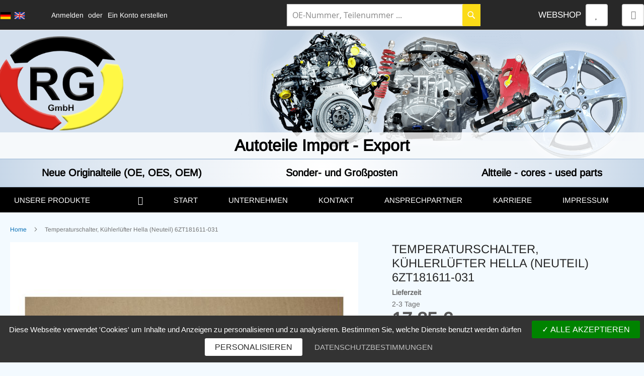

--- FILE ---
content_type: text/html; charset=UTF-8
request_url: https://www.rg-gmbh.de/de/temperaturschalter-kuhlerlufter-hella-neuteil-6zt181611-031.html
body_size: 17352
content:
<!doctype html>
<html lang="de">
    <head prefix="og: http://ogp.me/ns# fb: http://ogp.me/ns/fb# product: http://ogp.me/ns/product#">
        <script>
    var BASE_URL = 'https\u003A\u002F\u002Fwww.rg\u002Dgmbh.de\u002Fde\u002F';
    var require = {
        'baseUrl': 'https\u003A\u002F\u002Fwww.rg\u002Dgmbh.de\u002Fstatic\u002Ffrontend\u002FMagento\u002Frg\u002Fde_DE'
    };</script>        <meta charset="utf-8"/>
<meta name="title" content="Temperaturschalter, Kühlerlüfter Hella (Neuteil) 6ZT181611-031"/>
<meta name="description" content="Temperaturschalter, Kühlerlüfter Hella (Neuteil)"/>
<meta name="robots" content="INDEX,FOLLOW"/>
<meta name="viewport" content="width=device-width, initial-scale=1"/>
<meta name="format-detection" content="telephone=no"/>
<meta http-equiv="X-UA-Compatible" content="IE=edge"/>
<title>Temperaturschalter, Kühlerlüfter Hella (Neuteil) 6ZT181611-031</title>
<link  rel="stylesheet" type="text/css"  media="all" href="https://www.rg-gmbh.de/static/frontend/Magento/rg/de_DE/mage/calendar.min.css" />
<link  rel="stylesheet" type="text/css"  media="all" href="https://www.rg-gmbh.de/static/frontend/Magento/rg/de_DE/css/styles-m.min.css" />
<link  rel="stylesheet" type="text/css"  media="all" href="https://www.rg-gmbh.de/static/frontend/Magento/rg/de_DE/css/style_skeleton.min.css" />
<link  rel="stylesheet" type="text/css"  media="all" href="https://www.rg-gmbh.de/static/frontend/Magento/rg/de_DE/css/style-custom.min.css" />
<link  rel="stylesheet" type="text/css"  media="all" href="https://www.rg-gmbh.de/static/frontend/Magento/rg/de_DE/tarteaucitron/css/tarteaucitron.min.css" />
<link  rel="stylesheet" type="text/css"  media="all" href="https://www.rg-gmbh.de/static/frontend/Magento/rg/de_DE/Mageants_Customform/css/form-builder.min.css" />
<link  rel="stylesheet" type="text/css"  media="all" href="https://www.rg-gmbh.de/static/frontend/Magento/rg/de_DE/Mageants_Customform/css/form-render.min.css" />
<link  rel="stylesheet" type="text/css"  media="all" href="https://www.rg-gmbh.de/static/frontend/Magento/rg/de_DE/Mageants_Customform/css/google-map.min.css" />
<link  rel="stylesheet" type="text/css"  media="all" href="https://www.rg-gmbh.de/static/frontend/Magento/rg/de_DE/mage/gallery/gallery.min.css" />
<link  rel="stylesheet" type="text/css"  media="all" href="https://www.rg-gmbh.de/static/frontend/Magento/rg/de_DE/FME_Productattachments/css/prettyPhoto.min.css" />
<link  rel="stylesheet" type="text/css"  media="screen and (min-width: 768px)" href="https://www.rg-gmbh.de/static/frontend/Magento/rg/de_DE/css/styles-l.min.css" />
<link  rel="stylesheet" type="text/css"  media="print" href="https://www.rg-gmbh.de/static/frontend/Magento/rg/de_DE/css/print.min.css" />
<script  type="text/javascript"  src="https://www.rg-gmbh.de/static/_cache/merged/0818343d9d1567c9728e90feca85b444.min.js"></script>
<link rel="preload" as="font" crossorigin="anonymous" href="https://www.rg-gmbh.de/static/frontend/Magento/rg/de_DE/fonts/opensans/light/opensans-300.woff2" />
<link rel="preload" as="font" crossorigin="anonymous" href="https://www.rg-gmbh.de/static/frontend/Magento/rg/de_DE/fonts/opensans/regular/opensans-400.woff2" />
<link rel="preload" as="font" crossorigin="anonymous" href="https://www.rg-gmbh.de/static/frontend/Magento/rg/de_DE/fonts/opensans/semibold/opensans-600.woff2" />
<link rel="preload" as="font" crossorigin="anonymous" href="https://www.rg-gmbh.de/static/frontend/Magento/rg/de_DE/fonts/opensans/bold/opensans-700.woff2" />
<link rel="preload" as="font" crossorigin="anonymous" href="https://www.rg-gmbh.de/static/frontend/Magento/rg/de_DE/fonts/Luma-Icons.woff2" />
<link  rel="canonical" href="https://www.rg-gmbh.de/de/temperaturschalter-kuhlerlufter-hella-neuteil-6zt181611-031.html" />
<link  rel="icon" type="image/x-icon" href="https://www.rg-gmbh.de/media/favicon/stores/1/favicon.ico" />
<link  rel="shortcut icon" type="image/x-icon" href="https://www.rg-gmbh.de/media/favicon/stores/1/favicon.ico" />
<link rel="apple-touch-icon" sizes="180x180" href="/apple-touch-icon.png">
<link rel="icon" type="image/png" sizes="32x32" href="/favicon-32x32.png">
<link rel="icon" type="image/png" sizes="16x16" href="/favicon-16x16.png">
<link rel="mask-icon" href="/safari-pinned-tab.svg" color="#5bbad5">
<meta name="msapplication-TileColor" content="#da532c">
<meta name="theme-color" content="#ffffff">
<meta name="google-site-verification" content="RXBmYWgNzAGHV8hvZFlTA0AtOj7S7hgf3FqLDms0SRk" />
<meta name="msvalidate.01" content="0D58F1B50AA89C1270965E131915EB6C" />
<meta name="p:domain_verify" content="555G7ZhIHFxCsvQCRww7rPhfUW0t3zCW"/> 
<script type="text/javascript">

    tarteaucitron.init({       
        "privacyUrl": "https://www.rg-gmbh.de/de/itrk-datenschutz-de-de", /* Privacy policy url */
        "bodyPosition": "bottom", /* or top to bring it as first element for accessibility */

        "hashtag": "#tarteaucitron", /* Open the panel with this hashtag */
        "cookieName": "tarteaucitron", /* Cookie name */

        "orientation": "bottom", /* Banner position (top - bottom) */

        "groupServices": false, /* Group services by category */
        "serviceDefaultState": "wait", /* Default state (true - wait - false) */

        "showAlertSmall": false, /* Show the small banner on bottom right */
        "cookieslist": false, /* Show the cookie list */

        "closePopup": true, /* Show a close X on the banner */

        "showIcon": true, /* Show cookie icon to manage cookies */
        //"iconSrc": "", /* Optionnal: URL or base64 encoded image */
        "iconPosition": "BottomLeft", /* BottomRight, BottomLeft, TopRight and TopLeft */

        "adblocker": false, /* Show a Warning if an adblocker is detected */

        "DenyAllCta" : false, /* Show the deny all button */
        "AcceptAllCta" : true, /* Show the accept all button when highPrivacy on */
        "highPrivacy": true, /* HIGHLY RECOMMANDED Disable auto consent */

        "handleBrowserDNTRequest": false, /* If Do Not Track == 1, disallow all */

        "removeCredit": true, /* Remove credit link */
        "moreInfoLink": true, /* Show more info link */

        "useExternalCss": true, /* If false, the tarteaucitron.css file will be loaded */
        "useExternalJs": true, /* If false, the tarteaucitron.js file will be loaded */

        //"cookieDomain": ".my-multisite-domaine.fr", /* Shared cookie for multisite */

        "readmoreLink": "", /* Change the default readmore link */

        "mandatory": true, /* Show a message about mandatory cookies */
        "mandatoryCta": true /* Show the disabled accept button when mandatory on */
    });
</script>            <script type="text/x-magento-init">
        {
            "*": {
                "Magento_PageCache/js/form-key-provider": {}
            }
        }
    </script>

<meta property="og:type" content="product" />
<meta property="og:title"
      content="Temperaturschalter,&#x20;K&#xFC;hlerl&#xFC;fter&#x20;Hella&#x20;&#x28;Neuteil&#x29;&#x20;6ZT181611-031" />
<meta property="og:image"
      content="https://www.rg-gmbh.de/media/catalog/product/cache/f93b9549a786b10932aa858cd3752497/6/Z/6ZT181611-031.jpg" />
<meta property="og:description"
      content="" />
<meta property="og:url" content="https://www.rg-gmbh.de/de/temperaturschalter-kuhlerlufter-hella-neuteil-6zt181611-031.html" />
    <meta property="product:price:amount" content="17.85"/>
    <meta property="product:price:currency"
      content="EUR"/>
    </head>
    <body data-container="body"
          data-mage-init='{"loaderAjax": {}, "loader": { "icon": "https://www.rg-gmbh.de/static/frontend/Magento/rg/de_DE/images/loader-2.gif"}}'
        id="html-body" itemtype="http://schema.org/Product" itemscope="itemscope" class="catalog-product-view product-temperaturschalter-kuhlerlufter-hella-neuteil-6zt181611-031 page-layout-1column">
        
<script type="text/x-magento-init">
    {
        "*": {
            "Magento_PageBuilder/js/widget-initializer": {
                "config": {"[data-content-type=\"slider\"][data-appearance=\"default\"]":{"Magento_PageBuilder\/js\/content-type\/slider\/appearance\/default\/widget":false},"[data-content-type=\"map\"]":{"Magento_PageBuilder\/js\/content-type\/map\/appearance\/default\/widget":false},"[data-content-type=\"row\"]":{"Magento_PageBuilder\/js\/content-type\/row\/appearance\/default\/widget":false},"[data-content-type=\"tabs\"]":{"Magento_PageBuilder\/js\/content-type\/tabs\/appearance\/default\/widget":false},"[data-content-type=\"slide\"]":{"Magento_PageBuilder\/js\/content-type\/slide\/appearance\/default\/widget":{"buttonSelector":".pagebuilder-slide-button","showOverlay":"hover","dataRole":"slide"}},"[data-content-type=\"banner\"]":{"Magento_PageBuilder\/js\/content-type\/banner\/appearance\/default\/widget":{"buttonSelector":".pagebuilder-banner-button","showOverlay":"hover","dataRole":"banner"}},"[data-content-type=\"buttons\"]":{"Magento_PageBuilder\/js\/content-type\/buttons\/appearance\/inline\/widget":false},"[data-content-type=\"products\"][data-appearance=\"carousel\"]":{"Magento_PageBuilder\/js\/content-type\/products\/appearance\/carousel\/widget":false}},
                "breakpoints": {"desktop":{"label":"Desktop","stage":true,"default":true,"class":"desktop-switcher","icon":"Magento_PageBuilder::css\/images\/switcher\/switcher-desktop.svg","conditions":{"min-width":"1024px"},"options":{"products":{"default":{"slidesToShow":"5"}}}},"tablet":{"conditions":{"max-width":"1024px","min-width":"768px"},"options":{"products":{"default":{"slidesToShow":"4"},"continuous":{"slidesToShow":"3"}}}},"mobile":{"label":"Mobile","stage":true,"class":"mobile-switcher","icon":"Magento_PageBuilder::css\/images\/switcher\/switcher-mobile.svg","media":"only screen and (max-width: 768px)","conditions":{"max-width":"768px","min-width":"640px"},"options":{"products":{"default":{"slidesToShow":"3"}}}},"mobile-small":{"conditions":{"max-width":"640px"},"options":{"products":{"default":{"slidesToShow":"2"},"continuous":{"slidesToShow":"1"}}}}}            }
        }
    }
</script>

<div class="cookie-status-message" id="cookie-status">
    The store will not work correctly in the case when cookies are disabled.</div>
<script type="text/x-magento-init">
    {
        "*": {
            "cookieStatus": {}
        }
    }
</script>

<script type="text/x-magento-init">
    {
        "*": {
            "mage/cookies": {
                "expires": null,
                "path": "\u002F",
                "domain": ".rg\u002Dgmbh.de",
                "secure": false,
                "lifetime": "3600"
            }
        }
    }
</script>
    <noscript>
        <div class="message global noscript">
            <div class="content">
                <p>
                    <strong>JavaScript scheint in Ihrem Browser deaktiviert zu sein.</strong>
                    <span>
                        Um unsere Website in bester Weise zu erfahren, aktivieren Sie Javascript in Ihrem Browser.                    </span>
                </p>
            </div>
        </div>
    </noscript>

<script>
    window.cookiesConfig = window.cookiesConfig || {};
    window.cookiesConfig.secure = true;
</script><script>    require.config({
        map: {
            '*': {
                wysiwygAdapter: 'mage/adminhtml/wysiwyg/tiny_mce/tinymce4Adapter'
            }
        }
    });</script><script>
    require.config({
        paths: {
            googleMaps: 'https\u003A\u002F\u002Fmaps.googleapis.com\u002Fmaps\u002Fapi\u002Fjs\u003Fv\u003D3\u0026key\u003D'
        },
        config: {
            'Magento_PageBuilder/js/utils/map': {
                style: ''
            },
            'Magento_PageBuilder/js/content-type/map/preview': {
                apiKey: '',
                apiKeyErrorMessage: 'You\u0020must\u0020provide\u0020a\u0020valid\u0020\u003Ca\u0020href\u003D\u0027https\u003A\u002F\u002Fwww.rg\u002Dgmbh.de\u002Fde\u002Fadminhtml\u002Fsystem_config\u002Fedit\u002Fsection\u002Fcms\u002F\u0023cms_pagebuilder\u0027\u0020target\u003D\u0027_blank\u0027\u003EGoogle\u0020Maps\u0020API\u0020key\u003C\u002Fa\u003E\u0020to\u0020use\u0020a\u0020map.'
            },
            'Magento_PageBuilder/js/form/element/map': {
                apiKey: '',
                apiKeyErrorMessage: 'You\u0020must\u0020provide\u0020a\u0020valid\u0020\u003Ca\u0020href\u003D\u0027https\u003A\u002F\u002Fwww.rg\u002Dgmbh.de\u002Fde\u002Fadminhtml\u002Fsystem_config\u002Fedit\u002Fsection\u002Fcms\u002F\u0023cms_pagebuilder\u0027\u0020target\u003D\u0027_blank\u0027\u003EGoogle\u0020Maps\u0020API\u0020key\u003C\u002Fa\u003E\u0020to\u0020use\u0020a\u0020map.'
            },
        }
    });
</script>

<script>
    require.config({
        shim: {
            'Magento_PageBuilder/js/utils/map': {
                deps: ['googleMaps']
            }
        }
    });
</script>
<div class="page-wrapper"><header class="page-header"><div class="panel wrapper"><div class="panel header"><a class="action skip contentarea"
   href="#contentarea">
    <span>
        Direkt zum Inhalt    </span>
</a>
<div class="easyflags switcher language switcher-language" data-ui-id="language-switcher" id="switcher-language" data-mage-init='{"Swissup_Easyflags/js/store-switcher":{}}'>
    <div class="actions one-line options switcher-options">

                    <!-- Active option -->
        <div class="easyflags-active">
            <strong class="view-de" title="Deutsch" data-store-code="de">
                    <img class="flag-image" src="https://www.rg-gmbh.de/media//easyflags/flag_de.png" alt="Deutsch" />
            </strong>
        </div>

        <!-- Clickable options -->
        <div class="easyflags-clickable-options" >
                                                                            <a href="#" title="English" data-store-code="en">
                            <img class="flag-image" src="https://www.rg-gmbh.de/media//easyflags/flag_en.png" alt="English" />
                    </a>
                                    </div>

        </div>

</div>
<ul class="header links">    <li class="greet welcome" data-bind="scope: 'customer'">
        <!-- ko if: customer().fullname  -->
        <span class="logged-in"
              data-bind="text: new String('Willkommen, %1!').replace('%1', customer().fullname)">
        </span>
        <!-- /ko -->
        <!-- ko ifnot: customer().fullname  -->
        <span class="not-logged-in"
              data-bind="html: ''"></span>
                <!-- /ko -->
    </li>
    <script type="text/x-magento-init">
    {
        "*": {
            "Magento_Ui/js/core/app": {
                "components": {
                    "customer": {
                        "component": "Magento_Customer/js/view/customer"
                    }
                }
            }
        }
    }
    </script>
<li class="link authorization-link" data-label="oder">
    <a href="https://www.rg-gmbh.de/de/customer/account/login/referer/aHR0cHM6Ly93d3cucmctZ21iaC5kZS9kZS90ZW1wZXJhdHVyc2NoYWx0ZXIta3VobGVybHVmdGVyLWhlbGxhLW5ldXRlaWwtNnp0MTgxNjExLTAzMS5odG1s/"        >Anmelden</a>
</li>
<li><a href="https://www.rg-gmbh.de/de/customer/account/create/" id="idkPM9CkrN" >Ein Konto erstellen</a></li></ul>

<div class="block block-search">
    <div class="block block-title">
        <strong>Suche</strong>
    </div>

    <div class="block block-content">
        <form
            id="minisearch-form-top-search"
            class="form minisearch"
            action="https://www.rg-gmbh.de/de/catalogsearch/result/"
            method="get"
        >
            <div class="field search">
                <label class="label" for="minisearch-input-top-search" data-role="minisearch-label">
                    <span>Suche</span>
                </label>

                <div class="control">
                    <input
                        id="minisearch-input-top-search"
                        type="text"
                        name="q"
                        value=""
                        placeholder="OE-Nummer, Teilenummer ..."
                        class="input-text"
                        maxlength="128"
                        role="combobox"
                        aria-haspopup="false"
                        aria-autocomplete="both"
                        aria-expanded="false"
                        autocomplete="off"
                        data-block="autocomplete-form"
                        data-mage-init="&#x7B;&quot;quickSearch&quot;&#x3A;&#x7B;&quot;formSelector&quot;&#x3A;&quot;&#x23;minisearch-form-top-search&quot;,&quot;url&quot;&#x3A;&quot;https&#x3A;&#x5C;&#x2F;&#x5C;&#x2F;www.rg-gmbh.de&#x5C;&#x2F;de&#x5C;&#x2F;search&#x5C;&#x2F;ajax&#x5C;&#x2F;suggest&#x5C;&#x2F;&quot;,&quot;destinationSelector&quot;&#x3A;&quot;&#x23;minisearch-autocomplete-top-search&quot;,&quot;templates&quot;&#x3A;&#x7B;&quot;term&quot;&#x3A;&#x7B;&quot;title&quot;&#x3A;&quot;Suchbegriffe&quot;,&quot;template&quot;&#x3A;&quot;Smile_ElasticsuiteCore&#x5C;&#x2F;autocomplete&#x5C;&#x2F;term&quot;&#x7D;,&quot;product&quot;&#x3A;&#x7B;&quot;title&quot;&#x3A;&quot;Produkte&quot;,&quot;template&quot;&#x3A;&quot;Smile_ElasticsuiteCatalog&#x5C;&#x2F;autocomplete&#x5C;&#x2F;product&quot;&#x7D;,&quot;category&quot;&#x3A;&#x7B;&quot;title&quot;&#x3A;&quot;Kategorien&quot;,&quot;template&quot;&#x3A;&quot;Smile_ElasticsuiteCatalog&#x5C;&#x2F;autocomplete&#x5C;&#x2F;category&quot;&#x7D;,&quot;product_attribute&quot;&#x3A;&#x7B;&quot;title&quot;&#x3A;&quot;Attribute&quot;,&quot;template&quot;&#x3A;&quot;Smile_ElasticsuiteCatalog&#x5C;&#x2F;autocomplete&#x5C;&#x2F;product-attribute&quot;,&quot;titleRenderer&quot;&#x3A;&quot;Smile_ElasticsuiteCatalog&#x5C;&#x2F;js&#x5C;&#x2F;autocomplete&#x5C;&#x2F;product-attribute&quot;&#x7D;&#x7D;,&quot;priceFormat&quot;&#x3A;&#x7B;&quot;pattern&quot;&#x3A;&quot;&#x25;s&#x5C;u00a0&#x5C;u20ac&quot;,&quot;precision&quot;&#x3A;2,&quot;requiredPrecision&quot;&#x3A;2,&quot;decimalSymbol&quot;&#x3A;&quot;,&quot;,&quot;groupSymbol&quot;&#x3A;&quot;.&quot;,&quot;groupLength&quot;&#x3A;3,&quot;integerRequired&quot;&#x3A;false&#x7D;,&quot;minSearchLength&quot;&#x3A;&quot;2&quot;&#x7D;&#x7D;"
                    />

                    <div id="minisearch-autocomplete-top-search" class="search-autocomplete"></div>

                                    </div>
            </div>

            <div class="actions">
                <button
                    type="submit"
                    title="Suche"
                    class="action search"
                >
                    <span>Suche</span>
                </button>
            </div>
        </form>
    </div>
</div>
                <div class="b2c-webshop-link">
                    <a href="https://www.rg-gmbh.de/de/home">Webshop</a>
                </div>
                <ul class="wishlist-header"><li><a href="https://www.rg-gmbh.de/de/wishlist/" id="iddgU1yUtZ" class="wishlist-link" >Meine Wunschliste</a></li></ul>
<div data-block="minicart" class="minicart-wrapper">
    <a class="action showcart" href="https://www.rg-gmbh.de/de/checkout/cart/"
       data-bind="scope: 'minicart_content'">
        <span class="text">Mein Warenkorb</span>
        <span class="counter qty empty"
              data-bind="css: { empty: !!getCartParam('summary_count') == false && !isLoading() },
               blockLoader: isLoading">
            <span class="counter-number"><!-- ko text: getCartParam('summary_count') --><!-- /ko --></span>
            <span class="counter-label">
            <!-- ko if: getCartParam('summary_count') -->
                <!-- ko text: getCartParam('summary_count') --><!-- /ko -->
                <!-- ko i18n: 'items' --><!-- /ko -->
            <!-- /ko -->
            </span>
        </span>
    </a>
            <div class="block block-minicart"
             data-role="dropdownDialog"
             data-mage-init='{"dropdownDialog":{
                "appendTo":"[data-block=minicart]",
                "triggerTarget":".showcart",
                "timeout": "2000",
                "closeOnMouseLeave": false,
                "closeOnEscape": true,
                "triggerClass":"active",
                "parentClass":"active",
                "buttons":[]}}'>
            <div id="minicart-content-wrapper" data-bind="scope: 'minicart_content'">
                <!-- ko template: getTemplate() --><!-- /ko -->
            </div>
                    </div>
        <script>window.checkout = {"shoppingCartUrl":"https:\/\/www.rg-gmbh.de\/de\/checkout\/cart\/","checkoutUrl":"https:\/\/www.rg-gmbh.de\/de\/checkout\/","updateItemQtyUrl":"https:\/\/www.rg-gmbh.de\/de\/checkout\/sidebar\/updateItemQty\/","removeItemUrl":"https:\/\/www.rg-gmbh.de\/de\/checkout\/sidebar\/removeItem\/","imageTemplate":"Magento_Catalog\/product\/image_with_borders","baseUrl":"https:\/\/www.rg-gmbh.de\/de\/","minicartMaxItemsVisible":5,"websiteId":"1","maxItemsToDisplay":10,"storeId":"1","storeGroupId":"1","customerLoginUrl":"https:\/\/www.rg-gmbh.de\/de\/customer\/account\/login\/referer\/aHR0cHM6Ly93d3cucmctZ21iaC5kZS9kZS90ZW1wZXJhdHVyc2NoYWx0ZXIta3VobGVybHVmdGVyLWhlbGxhLW5ldXRlaWwtNnp0MTgxNjExLTAzMS5odG1s\/","isRedirectRequired":false,"autocomplete":"off","captcha":{"user_login":{"isCaseSensitive":true,"imageHeight":50,"imageSrc":"","refreshUrl":"https:\/\/www.rg-gmbh.de\/de\/captcha\/refresh\/","isRequired":false,"timestamp":1768731726}}}</script>    <script type="text/x-magento-init">
    {
        "[data-block='minicart']": {
            "Magento_Ui/js/core/app": {"components":{"minicart_content":{"children":{"subtotal.container":{"children":{"subtotal":{"children":{"subtotal.totals":{"config":{"display_cart_subtotal_incl_tax":1,"display_cart_subtotal_excl_tax":0,"template":"Magento_Tax\/checkout\/minicart\/subtotal\/totals"},"children":{"subtotal.totals.msrp":{"component":"Magento_Msrp\/js\/view\/checkout\/minicart\/subtotal\/totals","config":{"displayArea":"minicart-subtotal-hidden","template":"Magento_Msrp\/checkout\/minicart\/subtotal\/totals"}}},"component":"Magento_Tax\/js\/view\/checkout\/minicart\/subtotal\/totals"}},"component":"uiComponent","config":{"template":"Magento_Checkout\/minicart\/subtotal"}}},"component":"uiComponent","config":{"displayArea":"subtotalContainer"}},"item.renderer":{"component":"Magento_Checkout\/js\/view\/cart-item-renderer","config":{"displayArea":"defaultRenderer","template":"Magento_Checkout\/minicart\/item\/default"},"children":{"item.image":{"component":"Magento_Catalog\/js\/view\/image","config":{"template":"Magento_Catalog\/product\/image","displayArea":"itemImage"}},"checkout.cart.item.price.sidebar":{"component":"uiComponent","config":{"template":"Magento_Checkout\/minicart\/item\/price","displayArea":"priceSidebar"}}}},"extra_info":{"component":"uiComponent","config":{"displayArea":"extraInfo"}},"promotion":{"component":"uiComponent","config":{"displayArea":"promotion"}}},"config":{"itemRenderer":{"default":"defaultRenderer","simple":"defaultRenderer","virtual":"defaultRenderer"},"template":"Magento_Checkout\/minicart\/content"},"component":"Magento_Checkout\/js\/view\/minicart"}},"types":[]}        },
        "*": {
            "Magento_Ui/js/block-loader": "https\u003A\u002F\u002Fwww.rg\u002Dgmbh.de\u002Fstatic\u002Ffrontend\u002FMagento\u002Frg\u002Fde_DE\u002Fimages\u002Floader\u002D1.gif"
        }
    }
    </script>
</div>
</div></div><div class="header content"><span data-action="toggle-nav" class="action nav-toggle"><span>Navigation umschalten</span></span>
<a
    class="logo"
    href="https://www.rg-gmbh.de/de/"
    title="RG&#x20;GmbH"
    aria-label="store logo">
    <img src="https://www.rg-gmbh.de/media/logo/stores/1/logo-260.png"
         title="RG&#x20;GmbH"
         alt="RG&#x20;GmbH"
            width="347"            height="260"    />
</a>
<div class="site-slogan">
    <span>Autoteile Import - Export</span>
</div>
<div class="site-sub-slogan">
    <span>Neue Originalteile (OE, OES, OEM)</span>
    <span>Sonder- und Großposten</span>
    <span>Altteile - cores - used parts</span>
</div>
</div></header>    <div class="sections nav-sections">
                <div class="section-items nav-sections-items"
             data-mage-init='{"tabs":{"openedState":"active"}}'>
                                            <div class="section-item-title nav-sections-item-title"
                     data-role="collapsible">
                    <a class="nav-sections-item-switch"
                       data-toggle="switch" href="#store.menu">
                        Menü                    </a>
                </div>
                <div class="section-item-content nav-sections-item-content"
                     id="store.menu"
                     data-role="content">
                        <nav class="bss-megamenu navigation" role="navigation" data-action="navigation">
        <div id="defaultmenu" class="navbar-collapse collapse">
            <ul class="nav navbar-nav"
                data-mage-init='{
                    "menu": {
                        "responsive":true,
                        "expanded":true,
                        "position":{"my":"left top","at":"left bottom"},
                        "data": ["{\"isAjax\":\"true\",\"menu_id\":\"2\",\"item_id\":\"1\",\"store_id\":\"1\",\"bss_store_name\":\"Menu oben\",\"category_store_id\":\"1\",\"megamenu_enable\":\"1\",\"megamenu_type\":\"1\",\"megamenu_menu_url_type\":\"\",\"custom_link\":\"\",\"megamenu_category_link\":\"65\",\"megamenu_label_type\":\"\",\"megamenu_content_block\":\"\",\"custom_css\":\"kateg\",\"megamenu_static_block_top\":\"\",\"megamenu_static_block_left\":\"\",\"megamenu_static_block_right\":\"\",\"megamenu_static_block_bottom\":\"\",\"root_tore_menu\":\"Menu oben\"}","{\"isAjax\":\"true\",\"menu_id\":\"4\",\"item_id\":\"\",\"store_id\":\"1\",\"bss_store_name\":\"Menu oben\",\"category_store_id\":\"1\",\"megamenu_enable\":\"1\",\"megamenu_type\":\"1\",\"megamenu_menu_url_type\":\"0\",\"custom_link\":\"\",\"megamenu_category_link\":\"66\",\"megamenu_label_type\":\"\",\"megamenu_content_block\":\"\",\"custom_css\":\"sub_zwei\",\"megamenu_static_block_top\":\"\",\"megamenu_static_block_left\":\"\",\"megamenu_static_block_right\":\"\",\"megamenu_static_block_bottom\":\"\",\"root_tore_menu\":\"Menu oben\"}","{\"isAjax\":\"true\",\"menu_id\":\"6\",\"item_id\":\"\",\"store_id\":\"1\",\"bss_store_name\":\"Menu oben\",\"category_store_id\":\"1\",\"megamenu_enable\":\"1\",\"megamenu_type\":\"1\",\"megamenu_menu_url_type\":\"1\",\"custom_link\":\"https:\\\/\\\/www.rg-gmbh.de\\\/de\\\/home2\",\"megamenu_category_link\":\"\",\"megamenu_label_type\":\"\",\"megamenu_content_block\":\"\",\"custom_css\":\"omenu\",\"megamenu_static_block_top\":\"\",\"megamenu_static_block_left\":\"\",\"megamenu_static_block_right\":\"\",\"megamenu_static_block_bottom\":\"\",\"root_tore_menu\":\"Menu oben\"}","{\"isAjax\":\"true\",\"menu_id\":\"7\",\"item_id\":\"\",\"store_id\":\"1\",\"bss_store_name\":\"Menu oben\",\"category_store_id\":\"1\",\"megamenu_enable\":\"1\",\"megamenu_type\":\"1\",\"megamenu_menu_url_type\":\"1\",\"custom_link\":\"https:\\\/\\\/www.rg-gmbh.de\\\/de\\\/unternehmen\",\"megamenu_category_link\":\"\",\"megamenu_label_type\":\"\",\"megamenu_content_block\":\"\",\"custom_css\":\"omenu\",\"megamenu_static_block_top\":\"\",\"megamenu_static_block_left\":\"\",\"megamenu_static_block_right\":\"\",\"megamenu_static_block_bottom\":\"\",\"root_tore_menu\":\"Menu oben\"}","{\"isAjax\":\"true\",\"menu_id\":\"8\",\"item_id\":\"\",\"store_id\":\"1\",\"bss_store_name\":\"Menu oben\",\"category_store_id\":\"1\",\"megamenu_enable\":\"1\",\"megamenu_type\":\"1\",\"megamenu_menu_url_type\":\"1\",\"custom_link\":\"https:\\\/\\\/rg-gmbh.de\\\/contact\",\"megamenu_category_link\":\"\",\"megamenu_label_type\":\"\",\"megamenu_content_block\":\"\",\"custom_css\":\"omenu\",\"megamenu_static_block_top\":\"\",\"megamenu_static_block_left\":\"\",\"megamenu_static_block_right\":\"\",\"megamenu_static_block_bottom\":\"\",\"root_tore_menu\":\"Menu oben\"}","{\"isAjax\":\"true\",\"menu_id\":\"9\",\"item_id\":\"\",\"store_id\":\"1\",\"bss_store_name\":\"Menu oben\",\"category_store_id\":\"1\",\"megamenu_enable\":\"1\",\"megamenu_type\":\"1\",\"megamenu_menu_url_type\":\"1\",\"custom_link\":\"https:\\\/\\\/www.rg-gmbh.de\\\/de\\\/ansprechpartner\",\"megamenu_category_link\":\"\",\"megamenu_label_type\":\"\",\"megamenu_content_block\":\"\",\"custom_css\":\"omenu\",\"megamenu_static_block_top\":\"\",\"megamenu_static_block_left\":\"\",\"megamenu_static_block_right\":\"\",\"megamenu_static_block_bottom\":\"\",\"root_tore_menu\":\"Menu oben\"}","{\"isAjax\":\"true\",\"menu_id\":\"3\",\"item_id\":\"\",\"store_id\":\"1\",\"bss_store_name\":\"Menu oben\",\"category_store_id\":\"1\",\"megamenu_enable\":\"1\",\"megamenu_type\":\"1\",\"megamenu_menu_url_type\":\"0\",\"custom_link\":\"\",\"megamenu_category_link\":\"65\",\"megamenu_label_type\":\"\",\"megamenu_content_block\":\"\",\"custom_css\":\"sub_zwei\",\"megamenu_static_block_top\":\"\",\"megamenu_static_block_left\":\"\",\"megamenu_static_block_right\":\"\",\"megamenu_static_block_bottom\":\"\",\"root_tore_menu\":\"Menu oben\"}","{\"isAjax\":\"true\",\"menu_id\":\"11\",\"item_id\":\"\",\"store_id\":\"1\",\"bss_store_name\":\"Menu oben\",\"category_store_id\":\"1\",\"megamenu_enable\":\"1\",\"megamenu_type\":\"1\",\"megamenu_menu_url_type\":\"0\",\"custom_link\":\"\",\"megamenu_category_link\":\"67\",\"megamenu_label_type\":\"\",\"megamenu_content_block\":\"\",\"custom_css\":\"sub_zwei\",\"megamenu_static_block_top\":\"\",\"megamenu_static_block_left\":\"\",\"megamenu_static_block_right\":\"\",\"megamenu_static_block_bottom\":\"\",\"root_tore_menu\":\"Menu oben\"}","{\"isAjax\":\"true\",\"menu_id\":\"12\",\"item_id\":\"\",\"store_id\":\"1\",\"bss_store_name\":\"Menu oben\",\"category_store_id\":\"1\",\"megamenu_enable\":\"1\",\"megamenu_type\":\"1\",\"megamenu_menu_url_type\":\"0\",\"custom_link\":\"\",\"megamenu_category_link\":\"68\",\"megamenu_label_type\":\"\",\"megamenu_content_block\":\"\",\"custom_css\":\"sub_zwei\",\"megamenu_static_block_top\":\"\",\"megamenu_static_block_left\":\"\",\"megamenu_static_block_right\":\"\",\"megamenu_static_block_bottom\":\"\",\"root_tore_menu\":\"Menu oben\"}","{\"isAjax\":\"true\",\"menu_id\":\"13\",\"item_id\":\"\",\"store_id\":\"1\",\"bss_store_name\":\"Menu oben\",\"category_store_id\":\"1\",\"megamenu_enable\":\"1\",\"megamenu_type\":\"1\",\"megamenu_menu_url_type\":\"0\",\"custom_link\":\"\",\"megamenu_category_link\":\"97\",\"megamenu_label_type\":\"\",\"megamenu_content_block\":\"\",\"custom_css\":\"sub_zwei\",\"megamenu_static_block_top\":\"\",\"megamenu_static_block_left\":\"\",\"megamenu_static_block_right\":\"\",\"megamenu_static_block_bottom\":\"\",\"root_tore_menu\":\"Menu oben\"}","{\"isAjax\":\"true\",\"menu_id\":\"14\",\"item_id\":\"\",\"store_id\":\"1\",\"bss_store_name\":\"Menu oben\",\"category_store_id\":\"1\",\"megamenu_enable\":\"1\",\"megamenu_type\":\"1\",\"megamenu_menu_url_type\":\"0\",\"custom_link\":\"\",\"megamenu_category_link\":\"69\",\"megamenu_label_type\":\"\",\"megamenu_content_block\":\"\",\"custom_css\":\"sub_zwei\",\"megamenu_static_block_top\":\"\",\"megamenu_static_block_left\":\"\",\"megamenu_static_block_right\":\"\",\"megamenu_static_block_bottom\":\"\",\"root_tore_menu\":\"Menu oben\"}","{\"isAjax\":\"true\",\"menu_id\":\"15\",\"item_id\":\"\",\"store_id\":\"1\",\"bss_store_name\":\"Menu oben\",\"category_store_id\":\"1\",\"megamenu_enable\":\"1\",\"megamenu_type\":\"1\",\"megamenu_menu_url_type\":\"0\",\"custom_link\":\"\",\"megamenu_category_link\":\"70\",\"megamenu_label_type\":\"\",\"megamenu_content_block\":\"\",\"custom_css\":\"sub_zwei\",\"megamenu_static_block_top\":\"\",\"megamenu_static_block_left\":\"\",\"megamenu_static_block_right\":\"\",\"megamenu_static_block_bottom\":\"\",\"root_tore_menu\":\"Menu oben\"}","{\"isAjax\":\"true\",\"menu_id\":\"16\",\"item_id\":\"\",\"store_id\":\"1\",\"bss_store_name\":\"Menu oben\",\"category_store_id\":\"1\",\"megamenu_enable\":\"1\",\"megamenu_type\":\"1\",\"megamenu_menu_url_type\":\"0\",\"custom_link\":\"\",\"megamenu_category_link\":\"71\",\"megamenu_label_type\":\"\",\"megamenu_content_block\":\"\",\"custom_css\":\"sub_zwei\",\"megamenu_static_block_top\":\"\",\"megamenu_static_block_left\":\"\",\"megamenu_static_block_right\":\"\",\"megamenu_static_block_bottom\":\"\",\"root_tore_menu\":\"Menu oben\"}","{\"isAjax\":\"true\",\"menu_id\":\"17\",\"item_id\":\"\",\"store_id\":\"1\",\"bss_store_name\":\"Menu oben\",\"category_store_id\":\"1\",\"megamenu_enable\":\"1\",\"megamenu_type\":\"1\",\"megamenu_menu_url_type\":\"0\",\"custom_link\":\"\",\"megamenu_category_link\":\"72\",\"megamenu_label_type\":\"\",\"megamenu_content_block\":\"\",\"custom_css\":\"sub_zwei\",\"megamenu_static_block_top\":\"\",\"megamenu_static_block_left\":\"\",\"megamenu_static_block_right\":\"\",\"megamenu_static_block_bottom\":\"\",\"root_tore_menu\":\"Menu oben\"}","{\"isAjax\":\"true\",\"menu_id\":\"18\",\"item_id\":\"\",\"store_id\":\"1\",\"bss_store_name\":\"Menu oben\",\"category_store_id\":\"1\",\"megamenu_enable\":\"1\",\"megamenu_type\":\"1\",\"megamenu_menu_url_type\":\"0\",\"custom_link\":\"\",\"megamenu_category_link\":\"73\",\"megamenu_label_type\":\"\",\"megamenu_content_block\":\"\",\"custom_css\":\"sub_zwei\",\"megamenu_static_block_top\":\"\",\"megamenu_static_block_left\":\"\",\"megamenu_static_block_right\":\"\",\"megamenu_static_block_bottom\":\"\",\"root_tore_menu\":\"Menu oben\"}","{\"isAjax\":\"true\",\"menu_id\":\"19\",\"item_id\":\"\",\"store_id\":\"1\",\"bss_store_name\":\"Menu oben\",\"category_store_id\":\"1\",\"megamenu_enable\":\"1\",\"megamenu_type\":\"1\",\"megamenu_menu_url_type\":\"0\",\"custom_link\":\"\",\"megamenu_category_link\":\"74\",\"megamenu_label_type\":\"\",\"megamenu_content_block\":\"\",\"custom_css\":\"sub_zwei\",\"megamenu_static_block_top\":\"\",\"megamenu_static_block_left\":\"\",\"megamenu_static_block_right\":\"\",\"megamenu_static_block_bottom\":\"\",\"root_tore_menu\":\"Menu oben\"}","{\"isAjax\":\"true\",\"menu_id\":\"25\",\"item_id\":\"\",\"store_id\":\"1\",\"bss_store_name\":\"Menu oben\",\"category_store_id\":\"1\",\"megamenu_enable\":\"1\",\"megamenu_type\":\"1\",\"megamenu_menu_url_type\":\"0\",\"custom_link\":\"\",\"megamenu_category_link\":\"75\",\"megamenu_label_type\":\"\",\"megamenu_content_block\":\"\",\"custom_css\":\"sub_zwei\",\"megamenu_static_block_top\":\"\",\"megamenu_static_block_left\":\"\",\"megamenu_static_block_right\":\"\",\"megamenu_static_block_bottom\":\"\",\"root_tore_menu\":\"Menu oben\"}","{\"isAjax\":\"true\",\"menu_id\":\"26\",\"item_id\":\"\",\"store_id\":\"1\",\"bss_store_name\":\"Menu oben\",\"category_store_id\":\"1\",\"megamenu_enable\":\"1\",\"megamenu_type\":\"1\",\"megamenu_menu_url_type\":\"0\",\"custom_link\":\"\",\"megamenu_category_link\":\"76\",\"megamenu_label_type\":\"\",\"megamenu_content_block\":\"\",\"custom_css\":\"sub_zwei\",\"megamenu_static_block_top\":\"\",\"megamenu_static_block_left\":\"\",\"megamenu_static_block_right\":\"\",\"megamenu_static_block_bottom\":\"\",\"root_tore_menu\":\"Menu oben\"}","{\"isAjax\":\"true\",\"menu_id\":\"27\",\"item_id\":\"\",\"store_id\":\"1\",\"bss_store_name\":\"Menu oben\",\"category_store_id\":\"1\",\"megamenu_enable\":\"1\",\"megamenu_type\":\"1\",\"megamenu_menu_url_type\":\"0\",\"custom_link\":\"\",\"megamenu_category_link\":\"77\",\"megamenu_label_type\":\"\",\"megamenu_content_block\":\"\",\"custom_css\":\"sub_zwei\",\"megamenu_static_block_top\":\"\",\"megamenu_static_block_left\":\"\",\"megamenu_static_block_right\":\"\",\"megamenu_static_block_bottom\":\"\",\"root_tore_menu\":\"Menu oben\"}","{\"isAjax\":\"true\",\"menu_id\":\"29\",\"item_id\":\"\",\"store_id\":\"1\",\"bss_store_name\":\"Menu oben\",\"category_store_id\":\"1\",\"megamenu_enable\":\"1\",\"megamenu_type\":\"1\",\"megamenu_menu_url_type\":\"0\",\"custom_link\":\"\",\"megamenu_category_link\":\"79\",\"megamenu_label_type\":\"\",\"megamenu_content_block\":\"\",\"custom_css\":\"sub_zwei\",\"megamenu_static_block_top\":\"\",\"megamenu_static_block_left\":\"\",\"megamenu_static_block_right\":\"\",\"megamenu_static_block_bottom\":\"\",\"root_tore_menu\":\"Menu oben\"}","{\"isAjax\":\"true\",\"menu_id\":\"30\",\"item_id\":\"\",\"store_id\":\"1\",\"bss_store_name\":\"Menu oben\",\"category_store_id\":\"1\",\"megamenu_enable\":\"1\",\"megamenu_type\":\"1\",\"megamenu_menu_url_type\":\"0\",\"custom_link\":\"\",\"megamenu_category_link\":\"78\",\"megamenu_label_type\":\"\",\"megamenu_content_block\":\"\",\"custom_css\":\"sub_zwei\",\"megamenu_static_block_top\":\"\",\"megamenu_static_block_left\":\"\",\"megamenu_static_block_right\":\"\",\"megamenu_static_block_bottom\":\"\",\"root_tore_menu\":\"Menu oben\"}","{\"isAjax\":\"true\",\"menu_id\":\"31\",\"item_id\":\"\",\"store_id\":\"1\",\"bss_store_name\":\"Menu oben\",\"category_store_id\":\"1\",\"megamenu_enable\":\"1\",\"megamenu_type\":\"1\",\"megamenu_menu_url_type\":\"0\",\"custom_link\":\"\",\"megamenu_category_link\":\"80\",\"megamenu_label_type\":\"\",\"megamenu_content_block\":\"\",\"custom_css\":\"sub_zwei\",\"megamenu_static_block_top\":\"\",\"megamenu_static_block_left\":\"\",\"megamenu_static_block_right\":\"\",\"megamenu_static_block_bottom\":\"\",\"root_tore_menu\":\"Menu oben\"}","{\"isAjax\":\"true\",\"menu_id\":\"32\",\"item_id\":\"\",\"store_id\":\"1\",\"bss_store_name\":\"Menu oben\",\"category_store_id\":\"1\",\"megamenu_enable\":\"1\",\"megamenu_type\":\"1\",\"megamenu_menu_url_type\":\"0\",\"custom_link\":\"\",\"megamenu_category_link\":\"81\",\"megamenu_label_type\":\"\",\"megamenu_content_block\":\"\",\"custom_css\":\"sub_zwei\",\"megamenu_static_block_top\":\"\",\"megamenu_static_block_left\":\"\",\"megamenu_static_block_right\":\"\",\"megamenu_static_block_bottom\":\"\",\"root_tore_menu\":\"Menu oben\"}","{\"isAjax\":\"true\",\"menu_id\":\"33\",\"item_id\":\"\",\"store_id\":\"1\",\"bss_store_name\":\"Menu oben\",\"category_store_id\":\"1\",\"megamenu_enable\":\"1\",\"megamenu_type\":\"1\",\"megamenu_menu_url_type\":\"0\",\"custom_link\":\"\",\"megamenu_category_link\":\"82\",\"megamenu_label_type\":\"\",\"megamenu_content_block\":\"\",\"custom_css\":\"sub_zwei\",\"megamenu_static_block_top\":\"\",\"megamenu_static_block_left\":\"\",\"megamenu_static_block_right\":\"\",\"megamenu_static_block_bottom\":\"\",\"root_tore_menu\":\"Menu oben\"}","{\"isAjax\":\"true\",\"menu_id\":\"34\",\"item_id\":\"\",\"store_id\":\"1\",\"bss_store_name\":\"Menu oben\",\"category_store_id\":\"1\",\"megamenu_enable\":\"1\",\"megamenu_type\":\"1\",\"megamenu_menu_url_type\":\"0\",\"custom_link\":\"\",\"megamenu_category_link\":\"83\",\"megamenu_label_type\":\"\",\"megamenu_content_block\":\"\",\"custom_css\":\"sub_zwei\",\"megamenu_static_block_top\":\"\",\"megamenu_static_block_left\":\"\",\"megamenu_static_block_right\":\"\",\"megamenu_static_block_bottom\":\"\",\"root_tore_menu\":\"Menu oben\"}","{\"isAjax\":\"true\",\"menu_id\":\"35\",\"item_id\":\"27\",\"store_id\":\"1\",\"bss_store_name\":\"Menu oben\",\"category_store_id\":\"1\",\"megamenu_enable\":\"1\",\"megamenu_type\":\"1\",\"megamenu_menu_url_type\":\"0\",\"custom_link\":\"\",\"megamenu_category_link\":\"84\",\"megamenu_label_type\":\"\",\"megamenu_content_block\":\"\",\"custom_css\":\"sub_zwei\",\"megamenu_static_block_top\":\"\",\"megamenu_static_block_left\":\"\",\"megamenu_static_block_right\":\"\",\"megamenu_static_block_bottom\":\"\",\"root_tore_menu\":\"Menu oben\"}","{\"isAjax\":\"true\",\"menu_id\":\"2\",\"item_id\":\"28\",\"store_id\":\"2\",\"bss_store_name\":\"Menu oben\",\"category_store_id\":\"2\",\"megamenu_enable\":\"1\",\"megamenu_type\":\"1\",\"megamenu_menu_url_type\":\"\",\"custom_link\":\"\",\"megamenu_category_link\":\"\",\"megamenu_label_type\":\"\",\"megamenu_content_block\":\"\",\"custom_css\":\"nmenu\",\"megamenu_static_block_top\":\"\",\"megamenu_static_block_left\":\"\",\"megamenu_static_block_right\":\"\",\"megamenu_static_block_bottom\":\"\",\"root_tore_menu\":\"Menu oben\"}","{\"isAjax\":\"true\",\"menu_id\":\"3\",\"item_id\":\"\",\"store_id\":\"2\",\"bss_store_name\":\"Menu oben\",\"category_store_id\":\"2\",\"megamenu_enable\":\"1\",\"megamenu_type\":\"1\",\"megamenu_menu_url_type\":\"1\",\"custom_link\":\"https:\\\/\\\/www.rg-gmbh.de\\\/en\\\/home2\",\"megamenu_category_link\":\"\",\"megamenu_label_type\":\"\",\"megamenu_content_block\":\"\",\"custom_css\":\"omenu\",\"megamenu_static_block_top\":\"\",\"megamenu_static_block_left\":\"\",\"megamenu_static_block_right\":\"\",\"megamenu_static_block_bottom\":\"\",\"root_tore_menu\":\"Menu oben\"}","{\"isAjax\":\"true\",\"menu_id\":\"4\",\"item_id\":\"\",\"store_id\":\"2\",\"bss_store_name\":\"Menu oben\",\"category_store_id\":\"2\",\"megamenu_enable\":\"1\",\"megamenu_type\":\"1\",\"megamenu_menu_url_type\":\"1\",\"custom_link\":\"https:\\\/\\\/www.rg-gmbh.de\\\/en\\\/company\",\"megamenu_category_link\":\"\",\"megamenu_label_type\":\"\",\"megamenu_content_block\":\"\",\"custom_css\":\"omenu\",\"megamenu_static_block_top\":\"\",\"megamenu_static_block_left\":\"\",\"megamenu_static_block_right\":\"\",\"megamenu_static_block_bottom\":\"\",\"root_tore_menu\":\"Menu oben\"}","{\"isAjax\":\"true\",\"menu_id\":\"5\",\"item_id\":\"\",\"store_id\":\"2\",\"bss_store_name\":\"Menu oben\",\"category_store_id\":\"2\",\"megamenu_enable\":\"1\",\"megamenu_type\":\"1\",\"megamenu_menu_url_type\":\"1\",\"custom_link\":\"https:\\\/\\\/www.rg-gmbh.de\\\/en\\\/contact\",\"megamenu_category_link\":\"\",\"megamenu_label_type\":\"\",\"megamenu_content_block\":\"\",\"custom_css\":\"omenu\",\"megamenu_static_block_top\":\"\",\"megamenu_static_block_left\":\"\",\"megamenu_static_block_right\":\"\",\"megamenu_static_block_bottom\":\"\",\"root_tore_menu\":\"Menu oben\"}","{\"isAjax\":\"true\",\"menu_id\":\"6\",\"item_id\":\"\",\"store_id\":\"2\",\"bss_store_name\":\"Menu oben\",\"category_store_id\":\"2\",\"megamenu_enable\":\"1\",\"megamenu_type\":\"1\",\"megamenu_menu_url_type\":\"1\",\"custom_link\":\"https:\\\/\\\/www.rg-gmbh.de\\\/en\\\/contact-persons\",\"megamenu_category_link\":\"\",\"megamenu_label_type\":\"\",\"megamenu_content_block\":\"\",\"custom_css\":\"omenu\",\"megamenu_static_block_top\":\"\",\"megamenu_static_block_left\":\"\",\"megamenu_static_block_right\":\"\",\"megamenu_static_block_bottom\":\"\",\"root_tore_menu\":\"Menu oben\"}","{\"isAjax\":\"true\",\"menu_id\":\"7\",\"item_id\":\"33\",\"store_id\":\"2\",\"bss_store_name\":\"Menu oben\",\"category_store_id\":\"2\",\"megamenu_enable\":\"1\",\"megamenu_type\":\"1\",\"megamenu_menu_url_type\":\"1\",\"custom_link\":\"https:\\\/\\\/www.rg-gmbh.de\\\/en\\\/impressum\",\"megamenu_category_link\":\"\",\"megamenu_label_type\":\"\",\"megamenu_content_block\":\"\",\"custom_css\":\"omenu\",\"megamenu_static_block_top\":\"\",\"megamenu_static_block_left\":\"\",\"megamenu_static_block_right\":\"\",\"megamenu_static_block_bottom\":\"\",\"root_tore_menu\":\"Menu oben\"}","{\"isAjax\":\"true\",\"menu_id\":\"8\",\"item_id\":\"\",\"store_id\":\"2\",\"bss_store_name\":\"Menu oben\",\"category_store_id\":\"2\",\"megamenu_enable\":\"1\",\"megamenu_type\":\"1\",\"megamenu_menu_url_type\":\"0\",\"custom_link\":\"\",\"megamenu_category_link\":\"65\",\"megamenu_label_type\":\"\",\"megamenu_content_block\":\"\",\"custom_css\":\"sub_zwei\",\"megamenu_static_block_top\":\"\",\"megamenu_static_block_left\":\"\",\"megamenu_static_block_right\":\"\",\"megamenu_static_block_bottom\":\"\",\"root_tore_menu\":\"Menu oben\"}","{\"isAjax\":\"true\",\"menu_id\":\"9\",\"item_id\":\"\",\"store_id\":\"2\",\"bss_store_name\":\"Menu oben\",\"category_store_id\":\"2\",\"megamenu_enable\":\"1\",\"megamenu_type\":\"1\",\"megamenu_menu_url_type\":\"0\",\"custom_link\":\"\",\"megamenu_category_link\":\"66\",\"megamenu_label_type\":\"\",\"megamenu_content_block\":\"\",\"custom_css\":\"sub_zwei\",\"megamenu_static_block_top\":\"\",\"megamenu_static_block_left\":\"\",\"megamenu_static_block_right\":\"\",\"megamenu_static_block_bottom\":\"\",\"root_tore_menu\":\"Menu oben\"}","{\"isAjax\":\"true\",\"menu_id\":\"10\",\"item_id\":\"\",\"store_id\":\"2\",\"bss_store_name\":\"Menu oben\",\"category_store_id\":\"2\",\"megamenu_enable\":\"1\",\"megamenu_type\":\"1\",\"megamenu_menu_url_type\":\"0\",\"custom_link\":\"\",\"megamenu_category_link\":\"67\",\"megamenu_label_type\":\"\",\"megamenu_content_block\":\"\",\"custom_css\":\"sub_zwei\",\"megamenu_static_block_top\":\"\",\"megamenu_static_block_left\":\"\",\"megamenu_static_block_right\":\"\",\"megamenu_static_block_bottom\":\"\",\"root_tore_menu\":\"Menu oben\"}","{\"isAjax\":\"true\",\"menu_id\":\"11\",\"item_id\":\"\",\"store_id\":\"2\",\"bss_store_name\":\"Menu oben\",\"category_store_id\":\"2\",\"megamenu_enable\":\"1\",\"megamenu_type\":\"1\",\"megamenu_menu_url_type\":\"0\",\"custom_link\":\"\",\"megamenu_category_link\":\"69\",\"megamenu_label_type\":\"\",\"megamenu_content_block\":\"\",\"custom_css\":\"sub_zwei\",\"megamenu_static_block_top\":\"\",\"megamenu_static_block_left\":\"\",\"megamenu_static_block_right\":\"\",\"megamenu_static_block_bottom\":\"\",\"root_tore_menu\":\"Menu oben\"}","{\"isAjax\":\"true\",\"menu_id\":\"12\",\"item_id\":\"\",\"store_id\":\"2\",\"bss_store_name\":\"Menu oben\",\"category_store_id\":\"2\",\"megamenu_enable\":\"1\",\"megamenu_type\":\"1\",\"megamenu_menu_url_type\":\"0\",\"custom_link\":\"\",\"megamenu_category_link\":\"70\",\"megamenu_label_type\":\"\",\"megamenu_content_block\":\"\",\"custom_css\":\"sub_zwei\",\"megamenu_static_block_top\":\"\",\"megamenu_static_block_left\":\"\",\"megamenu_static_block_right\":\"\",\"megamenu_static_block_bottom\":\"\",\"root_tore_menu\":\"Menu oben\"}","{\"isAjax\":\"true\",\"menu_id\":\"13\",\"item_id\":\"\",\"store_id\":\"2\",\"bss_store_name\":\"Menu oben\",\"category_store_id\":\"2\",\"megamenu_enable\":\"1\",\"megamenu_type\":\"1\",\"megamenu_menu_url_type\":\"0\",\"custom_link\":\"\",\"megamenu_category_link\":\"71\",\"megamenu_label_type\":\"\",\"megamenu_content_block\":\"\",\"custom_css\":\"sub_zwei\",\"megamenu_static_block_top\":\"\",\"megamenu_static_block_left\":\"\",\"megamenu_static_block_right\":\"\",\"megamenu_static_block_bottom\":\"\",\"root_tore_menu\":\"Menu oben\"}","{\"isAjax\":\"true\",\"menu_id\":\"14\",\"item_id\":\"\",\"store_id\":\"2\",\"bss_store_name\":\"Menu oben\",\"category_store_id\":\"2\",\"megamenu_enable\":\"1\",\"megamenu_type\":\"1\",\"megamenu_menu_url_type\":\"0\",\"custom_link\":\"\",\"megamenu_category_link\":\"72\",\"megamenu_label_type\":\"\",\"megamenu_content_block\":\"\",\"custom_css\":\"sub_zwei\",\"megamenu_static_block_top\":\"\",\"megamenu_static_block_left\":\"\",\"megamenu_static_block_right\":\"\",\"megamenu_static_block_bottom\":\"\",\"root_tore_menu\":\"Menu oben\"}","{\"isAjax\":\"true\",\"menu_id\":\"15\",\"item_id\":\"\",\"store_id\":\"2\",\"bss_store_name\":\"Menu oben\",\"category_store_id\":\"2\",\"megamenu_enable\":\"1\",\"megamenu_type\":\"1\",\"megamenu_menu_url_type\":\"0\",\"custom_link\":\"\",\"megamenu_category_link\":\"73\",\"megamenu_label_type\":\"\",\"megamenu_content_block\":\"\",\"custom_css\":\"sub_zwei\",\"megamenu_static_block_top\":\"\",\"megamenu_static_block_left\":\"\",\"megamenu_static_block_right\":\"\",\"megamenu_static_block_bottom\":\"\",\"root_tore_menu\":\"Menu oben\"}","{\"isAjax\":\"true\",\"menu_id\":\"16\",\"item_id\":\"\",\"store_id\":\"2\",\"bss_store_name\":\"Menu oben\",\"category_store_id\":\"2\",\"megamenu_enable\":\"1\",\"megamenu_type\":\"1\",\"megamenu_menu_url_type\":\"0\",\"custom_link\":\"\",\"megamenu_category_link\":\"74\",\"megamenu_label_type\":\"\",\"megamenu_content_block\":\"\",\"custom_css\":\"sub_zwei\",\"megamenu_static_block_top\":\"\",\"megamenu_static_block_left\":\"\",\"megamenu_static_block_right\":\"\",\"megamenu_static_block_bottom\":\"\",\"root_tore_menu\":\"Menu oben\"}","{\"isAjax\":\"true\",\"menu_id\":\"17\",\"item_id\":\"\",\"store_id\":\"2\",\"bss_store_name\":\"Menu oben\",\"category_store_id\":\"2\",\"megamenu_enable\":\"1\",\"megamenu_type\":\"1\",\"megamenu_menu_url_type\":\"0\",\"custom_link\":\"\",\"megamenu_category_link\":\"75\",\"megamenu_label_type\":\"\",\"megamenu_content_block\":\"\",\"custom_css\":\"sub_zwei\",\"megamenu_static_block_top\":\"\",\"megamenu_static_block_left\":\"\",\"megamenu_static_block_right\":\"\",\"megamenu_static_block_bottom\":\"\",\"root_tore_menu\":\"Menu oben\"}","{\"isAjax\":\"true\",\"menu_id\":\"18\",\"item_id\":\"\",\"store_id\":\"2\",\"bss_store_name\":\"Menu oben\",\"category_store_id\":\"2\",\"megamenu_enable\":\"1\",\"megamenu_type\":\"1\",\"megamenu_menu_url_type\":\"0\",\"custom_link\":\"\",\"megamenu_category_link\":\"76\",\"megamenu_label_type\":\"\",\"megamenu_content_block\":\"\",\"custom_css\":\"sub_zwei\",\"megamenu_static_block_top\":\"\",\"megamenu_static_block_left\":\"\",\"megamenu_static_block_right\":\"\",\"megamenu_static_block_bottom\":\"\",\"root_tore_menu\":\"Menu oben\"}","{\"isAjax\":\"true\",\"menu_id\":\"19\",\"item_id\":\"\",\"store_id\":\"2\",\"bss_store_name\":\"Menu oben\",\"category_store_id\":\"2\",\"megamenu_enable\":\"1\",\"megamenu_type\":\"1\",\"megamenu_menu_url_type\":\"0\",\"custom_link\":\"\",\"megamenu_category_link\":\"77\",\"megamenu_label_type\":\"\",\"megamenu_content_block\":\"\",\"custom_css\":\"sub_zwei\",\"megamenu_static_block_top\":\"\",\"megamenu_static_block_left\":\"\",\"megamenu_static_block_right\":\"\",\"megamenu_static_block_bottom\":\"\",\"root_tore_menu\":\"Menu oben\"}","{\"isAjax\":\"true\",\"menu_id\":\"20\",\"item_id\":\"\",\"store_id\":\"2\",\"bss_store_name\":\"Menu oben\",\"category_store_id\":\"2\",\"megamenu_enable\":\"1\",\"megamenu_type\":\"1\",\"megamenu_menu_url_type\":\"0\",\"custom_link\":\"\",\"megamenu_category_link\":\"97\",\"megamenu_label_type\":\"\",\"megamenu_content_block\":\"\",\"custom_css\":\"sub_zwei\",\"megamenu_static_block_top\":\"\",\"megamenu_static_block_left\":\"\",\"megamenu_static_block_right\":\"\",\"megamenu_static_block_bottom\":\"\",\"root_tore_menu\":\"Menu oben\"}","{\"isAjax\":\"true\",\"menu_id\":\"21\",\"item_id\":\"\",\"store_id\":\"2\",\"bss_store_name\":\"Menu oben\",\"category_store_id\":\"2\",\"megamenu_enable\":\"1\",\"megamenu_type\":\"1\",\"megamenu_menu_url_type\":\"0\",\"custom_link\":\"\",\"megamenu_category_link\":\"78\",\"megamenu_label_type\":\"\",\"megamenu_content_block\":\"\",\"custom_css\":\"sub_zwei\",\"megamenu_static_block_top\":\"\",\"megamenu_static_block_left\":\"\",\"megamenu_static_block_right\":\"\",\"megamenu_static_block_bottom\":\"\",\"root_tore_menu\":\"Menu oben\"}","{\"isAjax\":\"true\",\"menu_id\":\"22\",\"item_id\":\"\",\"store_id\":\"2\",\"bss_store_name\":\"Menu oben\",\"category_store_id\":\"2\",\"megamenu_enable\":\"1\",\"megamenu_type\":\"1\",\"megamenu_menu_url_type\":\"0\",\"custom_link\":\"\",\"megamenu_category_link\":\"79\",\"megamenu_label_type\":\"\",\"megamenu_content_block\":\"\",\"custom_css\":\"sub_zwei\",\"megamenu_static_block_top\":\"\",\"megamenu_static_block_left\":\"\",\"megamenu_static_block_right\":\"\",\"megamenu_static_block_bottom\":\"\",\"root_tore_menu\":\"Menu oben\"}","{\"isAjax\":\"true\",\"menu_id\":\"23\",\"item_id\":\"\",\"store_id\":\"2\",\"bss_store_name\":\"Menu oben\",\"category_store_id\":\"2\",\"megamenu_enable\":\"1\",\"megamenu_type\":\"1\",\"megamenu_menu_url_type\":\"0\",\"custom_link\":\"\",\"megamenu_category_link\":\"80\",\"megamenu_label_type\":\"\",\"megamenu_content_block\":\"\",\"custom_css\":\"sub_zwei\",\"megamenu_static_block_top\":\"\",\"megamenu_static_block_left\":\"\",\"megamenu_static_block_right\":\"\",\"megamenu_static_block_bottom\":\"\",\"root_tore_menu\":\"Menu oben\"}","{\"isAjax\":\"true\",\"menu_id\":\"24\",\"item_id\":\"\",\"store_id\":\"2\",\"bss_store_name\":\"Menu oben\",\"category_store_id\":\"2\",\"megamenu_enable\":\"1\",\"megamenu_type\":\"1\",\"megamenu_menu_url_type\":\"0\",\"custom_link\":\"\",\"megamenu_category_link\":\"91\",\"megamenu_label_type\":\"\",\"megamenu_content_block\":\"\",\"custom_css\":\"sub_zwei\",\"megamenu_static_block_top\":\"\",\"megamenu_static_block_left\":\"\",\"megamenu_static_block_right\":\"\",\"megamenu_static_block_bottom\":\"\",\"root_tore_menu\":\"Menu oben\"}","{\"isAjax\":\"true\",\"menu_id\":\"25\",\"item_id\":\"\",\"store_id\":\"2\",\"bss_store_name\":\"Menu oben\",\"category_store_id\":\"2\",\"megamenu_enable\":\"1\",\"megamenu_type\":\"1\",\"megamenu_menu_url_type\":\"0\",\"custom_link\":\"\",\"megamenu_category_link\":\"81\",\"megamenu_label_type\":\"\",\"megamenu_content_block\":\"\",\"custom_css\":\"sub_zwei\",\"megamenu_static_block_top\":\"\",\"megamenu_static_block_left\":\"\",\"megamenu_static_block_right\":\"\",\"megamenu_static_block_bottom\":\"\",\"root_tore_menu\":\"Menu oben\"}","{\"isAjax\":\"true\",\"menu_id\":\"26\",\"item_id\":\"\",\"store_id\":\"2\",\"bss_store_name\":\"Menu oben\",\"category_store_id\":\"2\",\"megamenu_enable\":\"1\",\"megamenu_type\":\"1\",\"megamenu_menu_url_type\":\"0\",\"custom_link\":\"\",\"megamenu_category_link\":\"82\",\"megamenu_label_type\":\"\",\"megamenu_content_block\":\"\",\"custom_css\":\"sub_zwei\",\"megamenu_static_block_top\":\"\",\"megamenu_static_block_left\":\"\",\"megamenu_static_block_right\":\"\",\"megamenu_static_block_bottom\":\"\",\"root_tore_menu\":\"Menu oben\"}","{\"isAjax\":\"true\",\"menu_id\":\"27\",\"item_id\":\"\",\"store_id\":\"2\",\"bss_store_name\":\"Menu oben\",\"category_store_id\":\"2\",\"megamenu_enable\":\"1\",\"megamenu_type\":\"1\",\"megamenu_menu_url_type\":\"0\",\"custom_link\":\"\",\"megamenu_category_link\":\"83\",\"megamenu_label_type\":\"\",\"megamenu_content_block\":\"\",\"custom_css\":\"sub_zwei\",\"megamenu_static_block_top\":\"\",\"megamenu_static_block_left\":\"\",\"megamenu_static_block_right\":\"\",\"megamenu_static_block_bottom\":\"\",\"root_tore_menu\":\"Menu oben\"}","{\"isAjax\":\"true\",\"menu_id\":\"28\",\"item_id\":\"54\",\"store_id\":\"2\",\"bss_store_name\":\"Menu oben\",\"category_store_id\":\"2\",\"megamenu_enable\":\"1\",\"megamenu_type\":\"1\",\"megamenu_menu_url_type\":\"0\",\"custom_link\":\"\",\"megamenu_category_link\":\"84\",\"megamenu_label_type\":\"\",\"megamenu_content_block\":\"\",\"custom_css\":\"sub_zwei\",\"megamenu_static_block_top\":\"\",\"megamenu_static_block_left\":\"\",\"megamenu_static_block_right\":\"\",\"megamenu_static_block_bottom\":\"\",\"root_tore_menu\":\"Menu oben\"}","{\"isAjax\":\"true\",\"menu_id\":\"44\",\"item_id\":\"55\",\"store_id\":\"1\",\"bss_store_name\":\"Menu oben\",\"category_store_id\":\"1\",\"megamenu_enable\":\"1\",\"megamenu_type\":\"3\",\"megamenu_menu_url_type\":\"1\",\"custom_link\":\"https:\\\/\\\/www.rg-gmbh.de\\\/de\\\/karriere\",\"megamenu_category_link\":\"\",\"megamenu_label_type\":\"\",\"megamenu_content_block\":\"\",\"custom_css\":\"omenu\",\"megamenu_static_block_top\":\"\",\"megamenu_static_block_left\":\"\",\"megamenu_static_block_right\":\"\",\"megamenu_static_block_bottom\":\"\",\"root_tore_menu\":\"Menu oben\"}","{\"isAjax\":\"true\",\"menu_id\":\"42\",\"item_id\":\"56\",\"store_id\":\"1\",\"bss_store_name\":\"Menu oben\",\"category_store_id\":\"1\",\"megamenu_enable\":\"1\",\"megamenu_type\":\"1\",\"megamenu_menu_url_type\":\"1\",\"custom_link\":\"https:\\\/\\\/www.rg-gmbh.de\\\/de\\\/impressum\",\"megamenu_category_link\":\"\",\"megamenu_label_type\":\"\",\"megamenu_content_block\":\"\",\"custom_css\":\"omenu\",\"megamenu_static_block_top\":\"\",\"megamenu_static_block_left\":\"\",\"megamenu_static_block_right\":\"\",\"megamenu_static_block_bottom\":\"\",\"root_tore_menu\":\"Menu oben\"}"]                        }
                }'
            >
                                <li class="level0 dropdown level-top parent ui-menu-item">
                    <a class="level-top ui-corner-all kateg" href="https://www.rg-gmbh.de/de/anlasser.html" ><span>Unsere Produkte</span></a><ul
            class="dropdown-menu fullwidth level0 submenu ui-menu ui-widget ui-widget-content ui-corner-all"
            role="menu"><li class="dropdown-submenu level1 nav-4-1 first ui-menu-item">
                    <a class="ui-corner-all sub_zwei"
                        href="https://www.rg-gmbh.de/de/anlasser.html"><span>Anlasser</span></a></li><li class="dropdown-submenu level1 nav-4-1 first ui-menu-item">
                    <a class="ui-corner-all sub_zwei"
                        href="https://www.rg-gmbh.de/de/bremsenteile.html"><span>Bremsenteile</span></a></li><li class="dropdown-submenu level1 nav-4-1 first ui-menu-item">
                    <a class="ui-corner-all sub_zwei"
                        href="https://www.rg-gmbh.de/de/einspritzdusen.html"><span>Einspritzdüsen</span></a></li><li class="dropdown-submenu level1 nav-4-1 first ui-menu-item">
                    <a class="ui-corner-all sub_zwei"
                        href="https://www.rg-gmbh.de/de/felgen.html"><span>Felgen</span></a></li><li class="dropdown-submenu level1 nav-4-1 first ui-menu-item">
                    <a class="ui-corner-all sub_zwei"
                        href="https://www.rg-gmbh.de/de/reifen.html"><span>Reifen</span></a></li><li class="dropdown-submenu level1 nav-4-1 first ui-menu-item">
                    <a class="ui-corner-all sub_zwei"
                        href="https://www.rg-gmbh.de/de/getriebe.html"><span>Getriebe</span></a></li><li class="dropdown-submenu level1 nav-4-1 first ui-menu-item">
                    <a class="ui-corner-all sub_zwei"
                        href="https://www.rg-gmbh.de/de/hochdruckpumpen-einspritzpumpen.html"><span>Hochdruckpumpen/ Einspritzpumpen</span></a></li><li class="dropdown-submenu level1 nav-4-1 first ui-menu-item">
                    <a class="ui-corner-all sub_zwei"
                        href="https://www.rg-gmbh.de/de/kerzen.html"><span>Kerzen</span></a></li><li class="dropdown-submenu level1 nav-4-1 first ui-menu-item">
                    <a class="ui-corner-all sub_zwei"
                        href="https://www.rg-gmbh.de/de/klimakompressoren.html"><span>Klimakompressoren</span></a></li><li class="dropdown-submenu level1 nav-4-1 first ui-menu-item">
                    <a class="ui-corner-all sub_zwei"
                        href="https://www.rg-gmbh.de/de/lenkungen-servopumpen.html"><span>Lenkungen + Servopumpen</span></a></li><li class="dropdown-submenu level1 nav-4-1 first ui-menu-item">
                    <a class="ui-corner-all sub_zwei"
                        href="https://www.rg-gmbh.de/de/lichtmaschinen.html"><span>Lichtmaschinen</span></a></li><li class="dropdown-submenu level1 nav-4-1 first ui-menu-item">
                    <a class="ui-corner-all sub_zwei"
                        href="https://www.rg-gmbh.de/de/luftmengenmesser.html"><span>Luftmengenmesser</span></a></li><li class="dropdown-submenu level1 nav-4-1 first ui-menu-item">
                    <a class="ui-corner-all sub_zwei"
                        href="https://www.rg-gmbh.de/de/motoren.html"><span>Motoren</span></a></li><li class="dropdown-submenu level1 nav-4-1 first ui-menu-item">
                    <a class="ui-corner-all sub_zwei"
                        href="https://www.rg-gmbh.de/de/radlager.html"><span>Radlager</span></a></li><li class="dropdown-submenu level1 nav-4-1 first ui-menu-item">
                    <a class="ui-corner-all sub_zwei"
                        href="https://www.rg-gmbh.de/de/sensoren-lambdasonden.html"><span>Sensoren + Lambdasonden</span></a></li><li class="dropdown-submenu level1 nav-4-1 first ui-menu-item">
                    <a class="ui-corner-all sub_zwei"
                        href="https://www.rg-gmbh.de/de/schwungrader-kupplungen.html"><span>Schwungräder/ Kupplungen</span></a></li><li class="dropdown-submenu level1 nav-4-1 first ui-menu-item">
                    <a class="ui-corner-all sub_zwei"
                        href="https://www.rg-gmbh.de/de/sonderposten.html"><span>Sonderposten</span></a></li><li class="dropdown-submenu level1 nav-4-1 first ui-menu-item">
                    <a class="ui-corner-all sub_zwei"
                        href="https://www.rg-gmbh.de/de/stossdampfer-federn-achsen.html"><span>Stoßdämpfer/ Federn/ Achsen</span></a></li><li class="dropdown-submenu level1 nav-4-1 first ui-menu-item">
                    <a class="ui-corner-all sub_zwei"
                        href="https://www.rg-gmbh.de/de/thermostate.html"><span>Thermostate</span></a></li><li class="dropdown-submenu level1 nav-4-1 first ui-menu-item">
                    <a class="ui-corner-all sub_zwei"
                        href="https://www.rg-gmbh.de/de/turbolader.html"><span>Turbolader</span></a></li><li class="dropdown-submenu level1 nav-4-1 first ui-menu-item">
                    <a class="ui-corner-all sub_zwei"
                        href="https://www.rg-gmbh.de/de/zundspulen.html"><span>Zündspulen</span></a></li></ul></li><li class="level0 dropdown level-top parent ui-menu-item">
                    <a class="level-top ui-corner-all omenu" href="https://www.rg-gmbh.de/de/home2" ><span>Start</span></a></li><li class="level0 dropdown level-top parent ui-menu-item">
                    <a class="level-top ui-corner-all omenu" href="https://www.rg-gmbh.de/de/unternehmen" ><span>Unternehmen</span></a></li><li class="level0 dropdown level-top parent ui-menu-item">
                    <a class="level-top ui-corner-all omenu" href="https://rg-gmbh.de/contact" ><span>Kontakt</span></a></li><li class="level0 dropdown level-top parent ui-menu-item">
                    <a class="level-top ui-corner-all omenu" href="https://www.rg-gmbh.de/de/ansprechpartner" ><span>Ansprechpartner</span></a></li><li class="level0 dropdown bss-megamenu-fw level-top parent ui-menu-item">
                    <a class="level-top ui-corner-all omenu" href="https://www.rg-gmbh.de/de/karriere" ><span>Karriere</span></a></li><li class="level0 dropdown level-top parent ui-menu-item">
                    <a class="level-top ui-corner-all omenu" href="https://www.rg-gmbh.de/de/impressum" ><span>Impressum</span></a></li>                            </ul>
        </div>
    </nav>


                </div>
                                            <div class="section-item-title nav-sections-item-title"
                     data-role="collapsible">
                    <a class="nav-sections-item-switch"
                       data-toggle="switch" href="#store.links">
                        Konto                    </a>
                </div>
                <div class="section-item-content nav-sections-item-content"
                     id="store.links"
                     data-role="content">
                    <!-- Account links -->                </div>
                                            <div class="section-item-title nav-sections-item-title"
                     data-role="collapsible">
                    <a class="nav-sections-item-switch"
                       data-toggle="switch" href="#store.settings">
                        Einstellungen                    </a>
                </div>
                <div class="section-item-content nav-sections-item-content"
                     id="store.settings"
                     data-role="content">
                            <div class="switcher language switcher-language" data-ui-id="language-switcher" id="switcher-language-nav">
        <strong class="label switcher-label"><span>Sprache</span></strong>
        <div class="actions dropdown options switcher-options">
            <div class="action toggle switcher-trigger"
                 id="switcher-language-trigger-nav"
                 data-mage-init='{"dropdown":{}}'
                 data-toggle="dropdown"
                 data-trigger-keypress-button="true">
                <strong class="view-de">
                    <span>Deutsch</span>
                </strong>
            </div>
            <ul class="dropdown switcher-dropdown"
                data-target="dropdown">
                                                                                                <li class="view-en switcher-option">
                            <a href="https://www.rg-gmbh.de/de/stores/store/redirect/___store/en/___from_store/de/uenc/aHR0cHM6Ly93d3cucmctZ21iaC5kZS9lbi90ZW1wZXJhdHVyc2NoYWx0ZXIta3VobGVybHVmdGVyLWhlbGxhLW5ldXRlaWwtNnp0MTgxNjExLTAzMS5odG1s/">
                                English                            </a>
                        </li>
                                                </ul>
        </div>
    </div>
                </div>
                    </div>
    </div>
<div class="breadcrumbs"></div>
<script type="text/x-magento-init">
    {
        ".breadcrumbs": {
            "breadcrumbs": {"categoryUrlSuffix":".html","useCategoryPathInUrl":0,"product":"Temperaturschalter, K\u00fchlerl\u00fcfter Hella (Neuteil) 6ZT181611-031"}        }
    }
</script>
<main id="maincontent" class="page-main"><a id="contentarea" tabindex="-1"></a>
<div class="page messages"><div data-placeholder="messages"></div>
<div data-bind="scope: 'messages'">
    <!-- ko if: cookieMessages && cookieMessages.length > 0 -->
    <div aria-atomic="true" role="alert" data-bind="foreach: { data: cookieMessages, as: 'message' }" class="messages">
        <div data-bind="attr: {
            class: 'message-' + message.type + ' ' + message.type + ' message',
            'data-ui-id': 'message-' + message.type
        }">
            <div data-bind="html: $parent.prepareMessageForHtml(message.text)"></div>
        </div>
    </div>
    <!-- /ko -->

    <!-- ko if: messages().messages && messages().messages.length > 0 -->
    <div aria-atomic="true" role="alert" class="messages" data-bind="foreach: {
        data: messages().messages, as: 'message'
    }">
        <div data-bind="attr: {
            class: 'message-' + message.type + ' ' + message.type + ' message',
            'data-ui-id': 'message-' + message.type
        }">
            <div data-bind="html: $parent.prepareMessageForHtml(message.text)"></div>
        </div>
    </div>
    <!-- /ko -->
</div>
<script type="text/x-magento-init">
    {
        "*": {
            "Magento_Ui/js/core/app": {
                "components": {
                        "messages": {
                            "component": "Magento_Theme/js/view/messages"
                        }
                    }
                }
            }
    }
</script>
</div><div class="columns"><div class="column main"><div class="product-info-main"><div class="page-title-wrapper&#x20;product">
    <h1 class="page-title"
                >
        <span class="base" data-ui-id="page-title-wrapper" itemprop="name">Temperaturschalter, Kühlerlüfter Hella (Neuteil) 6ZT181611-031</span>    </h1>
    </div>

<div class="product attribute delivery_time">
            <strong class="type">Lieferzeit</strong>
        <div class="value" itemprop="delivery_time">2-3 Tage</div>
</div>
<div class="product-info-price"><div class="price-box price-final_price" data-role="priceBox" data-product-id="898" data-price-box="product-id-898">
    

<span class="price-container price-final_price&#x20;tax&#x20;weee"
         itemprop="offers" itemscope itemtype="http://schema.org/Offer">
        <span  id="product-price-898"                data-price-amount="17.85"
        data-price-type="finalPrice"
        class="price-wrapper "
    ><span class="price">17,85 €</span></span>
                <meta itemprop="price" content="17.85" />
        <meta itemprop="priceCurrency" content="EUR" />
    </span>

</div><div class="price-details">
                                        <span class="tax-details">Inkl. 19% Steuern<span class="tax-separator">, </span><span class="shipping-cost-details">exkl. <a href="https://www.rg-gmbh.de/de/lieferung">Versandkosten</a></span></span>
                        </div>
<div class="product-info-stock-sku">
            <div class="stock available" title="Verf&#xFC;gbarkeit">
            <span>Verfügbar</span>
        </div>
    
<div class="product attribute sku">
            <strong class="type">Artikelnummer</strong>
        <div class="value" itemprop="sku">6ZT181611-031</div>
</div>
</div></div>

<div class="product-add-form">
    <form data-product-sku="6ZT181611-031"
          action="https://www.rg-gmbh.de/de/checkout/cart/add/uenc/aHR0cHM6Ly93d3cucmctZ21iaC5kZS9kZS90ZW1wZXJhdHVyc2NoYWx0ZXIta3VobGVybHVmdGVyLWhlbGxhLW5ldXRlaWwtNnp0MTgxNjExLTAzMS5odG1s/product/898/" method="post"
          id="product_addtocart_form">
        <input type="hidden" name="product" value="898" />
        <input type="hidden" name="selected_configurable_option" value="" />
        <input type="hidden" name="related_product" id="related-products-field" value="" />
        <input type="hidden" name="item"  value="898" />
        <input name="form_key" type="hidden" value="YIvsXcTlDgOM0ouk" />                            <div class="box-tocart">
    <div class="fieldset">
                <div class="field qty">
            <label class="label" for="qty"><span>Anzahl</span></label>
            <div class="control">
                <input type="number"
                       name="qty"
                       id="qty"
                       min="0"
                       value="1"
                       title="Anzahl"
                       class="input-text qty"
                       data-validate="{&quot;required-number&quot;:true,&quot;validate-item-quantity&quot;:{&quot;minAllowed&quot;:1,&quot;maxAllowed&quot;:10000}}"
                       />
            </div>
        </div>
                <div class="actions">
            <button type="submit"
                    title="In&#x20;den&#x20;Warenkorb"
                    class="action primary tocart"
                    id="product-addtocart-button" disabled>
                <span>In den Warenkorb</span>
            </button>
            
<div id="instant-purchase" data-bind="scope:'instant-purchase'">
    <!-- ko template: getTemplate() --><!-- /ko -->
</div>
<script type="text/x-magento-init">
    {
        "#instant-purchase": {
            "Magento_Ui/js/core/app": {"components":{"instant-purchase":{"component":"Magento_InstantPurchase\/js\/view\/instant-purchase","config":{"template":"Magento_InstantPurchase\/instant-purchase","buttonText":"Instant Purchase","purchaseUrl":"https:\/\/www.rg-gmbh.de\/de\/instantpurchase\/button\/placeOrder\/"}}}}        }
    }
</script>
<div id ="paypal-smart-button" data-mage-init='{"Magento_Paypal/js/in-context/product-express-checkout"
:{"clientConfig":{"button":1,"getTokenUrl":"https:\/\/www.rg-gmbh.de\/de\/paypal\/express\/getTokenData\/","onAuthorizeUrl":"https:\/\/www.rg-gmbh.de\/de\/paypal\/express\/onAuthorization\/","onCancelUrl":"https:\/\/www.rg-gmbh.de\/de\/paypal\/express\/cancel\/","styles":{"layout":"horizontal","size":"responsive","color":"gold","shape":"pill","label":"buynow"},"isVisibleOnProductPage":false,"isGuestCheckoutAllowed":true,"sdkUrl":"https:\/\/www.paypal.com\/sdk\/js?client-id=ATDZ9_ECFh-fudesZo4kz3fGTSO1pzuWCS4IjZMq4JKdRK7hQR3Rxyafx39H2fP363WtmlQNYXjUiAae&locale=de_DE&currency=EUR&commit=false&intent=capture&merchant-id=SJYNAXNYL2TCW&disable-funding=card%2Cvenmo%2Cbancontact%2Ceps%2Cgiropay%2Cideal%2Cmybank%2Cp24%2Csofort&components=messages%2Cbuttons"}}}'></div>
        </div>
    </div>
</div>
<script type="text/x-magento-init">
    {
        "#product_addtocart_form": {
            "Magento_Catalog/js/validate-product": {}
        }
    }
</script>
        
                    </form>
</div>

<script type="text/x-magento-init">
    {
        "[data-role=priceBox][data-price-box=product-id-898]": {
            "priceBox": {
                "priceConfig":  {"productId":"898","priceFormat":{"pattern":"%s\u00a0\u20ac","precision":2,"requiredPrecision":2,"decimalSymbol":",","groupSymbol":".","groupLength":3,"integerRequired":false},"tierPrices":[]}            }
        }
    }
</script>
<div class="product-social-links"><div class="product-addto-links" data-role="add-to-links">
        <a href="#"
       class="action towishlist"
       data-post='{"action":"https:\/\/www.rg-gmbh.de\/de\/wishlist\/index\/add\/","data":{"product":898,"uenc":"aHR0cHM6Ly93d3cucmctZ21iaC5kZS9kZS90ZW1wZXJhdHVyc2NoYWx0ZXIta3VobGVybHVmdGVyLWhlbGxhLW5ldXRlaWwtNnp0MTgxNjExLTAzMS5odG1s"}}'
       data-action="add-to-wishlist"><span>Zur Wunschliste hinzufügen</span></a>
<script type="text/x-magento-init">
    {
        "body": {
            "addToWishlist": {"productType":"simple"}        }
    }
</script>
</div>
</div>
</div><div class="product media"><a id="gallery-prev-area" tabindex="-1"></a>
<div class="action-skip-wrapper"><a class="action skip gallery-next-area"
   href="#gallery-next-area">
    <span>
        Zum Ende der Bildergalerie springen    </span>
</a>
</div>

<div class="gallery-placeholder _block-content-loading" data-gallery-role="gallery-placeholder">
    <img
        alt="main product photo"
        class="gallery-placeholder__image"
        src="https://www.rg-gmbh.de/media/catalog/product/cache/0933798a4e0a6d290ace418efe2140d0/6/Z/6ZT181611-031.jpg"
    />
</div>

<script type="text/x-magento-init">
    {
        "[data-gallery-role=gallery-placeholder]": {
            "mage/gallery/gallery": {
                "mixins":["magnifier/magnify"],
                "magnifierOpts": {"fullscreenzoom":"20","top":"","left":"","width":"","height":"","eventType":"hover","enabled":false,"mode":"outside"},
                "data": [{"thumb":"https:\/\/www.rg-gmbh.de\/media\/catalog\/product\/cache\/20af50c678e565fe07687cd6497a0009\/6\/Z\/6ZT181611-031.jpg","img":"https:\/\/www.rg-gmbh.de\/media\/catalog\/product\/cache\/0933798a4e0a6d290ace418efe2140d0\/6\/Z\/6ZT181611-031.jpg","full":"https:\/\/www.rg-gmbh.de\/media\/catalog\/product\/cache\/b8bf531ba93041094c3840ccc2e59821\/6\/Z\/6ZT181611-031.jpg","caption":"Temperaturschalter, K\u00fchlerl\u00fcfter Hella (Neuteil) 6ZT181611-031","position":"1","isMain":true,"type":"image","videoUrl":null}],
                "options": {"nav":"thumbs","loop":true,"keyboard":true,"arrows":true,"allowfullscreen":true,"showCaption":false,"width":700,"thumbwidth":88,"thumbheight":110,"height":700,"transitionduration":500,"transition":"slide","navarrows":true,"navtype":"slides","navdir":"horizontal"},
                "fullscreen": {"nav":"thumbs","loop":true,"navdir":"horizontal","navarrows":false,"navtype":"slides","arrows":true,"showCaption":false,"transitionduration":500,"transition":"slide"},
                 "breakpoints": {"mobile":{"conditions":{"max-width":"767px"},"options":{"options":{"nav":"dots"}}}}            }
        }
    }
</script>
<script type="text/x-magento-init">
    {
        "[data-gallery-role=gallery-placeholder]": {
            "Magento_ProductVideo/js/fotorama-add-video-events": {
                "videoData": [{"mediaType":"image","videoUrl":null,"isBase":true}],
                "videoSettings": [{"playIfBase":"0","showRelated":"0","videoAutoRestart":"0"}],
                "optionsVideoData": []            }
        }
    }
</script>
<div class="action-skip-wrapper"><a class="action skip gallery-prev-area"
   href="#gallery-prev-area">
    <span>
        Zum Anfang der Bildergalerie springen    </span>
</a>
</div><a id="gallery-next-area" tabindex="-1"></a>
</div><div class="product info detailed">

    <div id="swissup-easytabs-696cb44f0fa67"
        class="product data items collapsed"
        data-content-type="easytabs"
        data-mage-init='{"Swissup_Easytabs/js/tabs": {"ajaxContent":true,"openedState":"active"}}'
    >
                    <div class="easytabs-tablist" role="tablist">
                    <div id="tab-label-product.info.description"
            class="data item title active"
            aria-labelledby="tab-label-product.info.description-title"
            aria-controls="product.info.description"
            data-role="collapsible"
        >
            <a class="data switch" id="tab-label-product.info.description-title" data-toggle="switch" tabindex="-1" href="#product.info.description">
                Details            </a>
        </div>
                    <div id="tab-label-additional"
            class="data item title"
            aria-labelledby="tab-label-additional-title"
            aria-controls="additional"
            data-role="collapsible"
        >
            <a class="data switch" id="tab-label-additional-title" data-toggle="switch" tabindex="-1" href="#additional">
                More Information            </a>
        </div>
                    <div id="tab-label-hersteller_gpsr"
            class="data item title"
            aria-labelledby="tab-label-hersteller_gpsr-title"
            aria-controls="hersteller_gpsr"
            data-role="collapsible"
        >
            <a class="data switch" id="tab-label-hersteller_gpsr-title" data-toggle="switch" tabindex="-1" href="#hersteller_gpsr">
                Hersteller (GPSR)            </a>
        </div>
                    <div id="tab-label-reviews"
            class="data item title"
            aria-labelledby="tab-label-reviews-title"
            aria-controls="reviews"
            data-role="collapsible"
        >
            <a class="data switch" id="tab-label-reviews-title" data-toggle="switch" tabindex="-1" href="#reviews">
                Bewertungen            </a>
        </div>
    </div>
    <div id="product.info.description" class="data item content" data-role="content">
        Temperaturschalter, Kühlerlüfter Hella (Neuteil)    </div>
    <div id="additional" class="data item content" data-role="content">
            <div class="additional-attributes-wrapper table-wrapper">
        <table class="data table additional-attributes" id="product-attribute-specs-table">
            <caption class="table-caption">Mehr Informationen</caption>
            <tbody>
                            <tr>
                    <th class="col label" scope="row">Artikelnummer</th>
                    <td class="col data" data-th="Artikelnummer">6ZT181611-031</td>
                </tr>
                            <tr>
                    <th class="col label" scope="row">Bezeichnung</th>
                    <td class="col data" data-th="Bezeichnung">Temperaturschalter, Kühlerlüfter Hella (Neuteil)</td>
                </tr>
                            <tr>
                    <th class="col label" scope="row">Matchcode</th>
                    <td class="col data" data-th="Matchcode">6ZT181611-031</td>
                </tr>
                            <tr>
                    <th class="col label" scope="row">Einheit</th>
                    <td class="col data" data-th="Einheit">Stück</td>
                </tr>
                            <tr>
                    <th class="col label" scope="row">Verpackung</th>
                    <td class="col data" data-th="Verpackung">Original Hella Box</td>
                </tr>
                            <tr>
                    <th class="col label" scope="row">Gewicht</th>
                    <td class="col data" data-th="Gewicht">0.090000</td>
                </tr>
                            <tr>
                    <th class="col label" scope="row">Lieferzeit</th>
                    <td class="col data" data-th="Lieferzeit">2-3 Tage</td>
                </tr>
                            <tr>
                    <th class="col label" scope="row">Fahrzeugverwendung</th>
                    <td class="col data" data-th="Fahrzeugverwendung">LANCIA Dedra (1.6/1.8 Ltr.) i.e., Bj. 1993-1999; Dedra (2.0 Ltr.) i.e., Bj. 1989-1999</td>
                </tr>
                        </tbody>
        </table>
    </div>
    </div>
    <div id="hersteller_gpsr" class="data item content" data-role="content">
            <div class="product attibute manufacturer_company_name">Hella KG Hueck & Co.</div>
    <div class="product attibute manufacturer_street_1">Rixbecker Str. 75</div>
    <div class="product attibute manufacturer_city_name">Lippstadt</div>
    <div class="product attibute manufacturer_postal_code">59552</div>
    <div class="product attibute manufacturer_country_code">DE</div>
    <div class="product attibute manufacturer_url">https://www.hella.com/de/</div>
    </div>
    <div id="reviews" class="data item content" data-role="content">
        <div id="product-review-container" data-role="product-review"></div>
<div class="block review-add">
    <div class="block-title"><strong>Eigene Bewertung schreiben</strong></div>
<div class="block-content">
    <div class="message info notlogged" id="review-form">
        <div>
            Nur eingetragene Benutzer können Rezensionen schreiben. Bitte <a href="https://www.rg-gmbh.de/de/customer/account/login/referer/aHR0cHM6Ly93d3cucmctZ21iaC5kZS9kZS9jYXRhbG9nL3Byb2R1Y3Qvdmlldy9pZC84OTgvI3Jldmlldy1mb3Jt/">einloggen</a> oder <a href="https://www.rg-gmbh.de/de/customer/account/create/">erstellen Sie einen Account</a>        </div>
    </div>
</div>
</div>

<script type="text/x-magento-init">
    {
        "*": {
            "Magento_Review/js/process-reviews": {
                "productReviewUrl": "https\u003A\u002F\u002Fwww.rg\u002Dgmbh.de\u002Fde\u002Freview\u002Fproduct\u002FlistAjax\u002Fid\u002F898\u002F",
                "reviewsTabSelector": "#tab-label-reviews"
            }
        }
    }
</script>
    </div>
            </div>
</div>
<input name="form_key" type="hidden" value="YIvsXcTlDgOM0ouk" /><div id="authenticationPopup" data-bind="scope:'authenticationPopup', style: {display: 'none'}">
        <script>window.authenticationPopup = {"autocomplete":"off","customerRegisterUrl":"https:\/\/www.rg-gmbh.de\/de\/customer\/account\/create\/","customerForgotPasswordUrl":"https:\/\/www.rg-gmbh.de\/de\/customer\/account\/forgotpassword\/","baseUrl":"https:\/\/www.rg-gmbh.de\/de\/"}</script>    <!-- ko template: getTemplate() --><!-- /ko -->
    <script type="text/x-magento-init">
        {
            "#authenticationPopup": {
                "Magento_Ui/js/core/app": {"components":{"authenticationPopup":{"component":"Magento_Customer\/js\/view\/authentication-popup","children":{"messages":{"component":"Magento_Ui\/js\/view\/messages","displayArea":"messages"},"captcha":{"component":"Magento_Captcha\/js\/view\/checkout\/loginCaptcha","displayArea":"additional-login-form-fields","formId":"user_login","configSource":"checkout"},"amazon-button":{"component":"Amazon_Login\/js\/view\/login-button-wrapper","sortOrder":"0","displayArea":"additional-login-form-fields","config":{"tooltip":"Melden Sie sich sicher mit Ihren bestehenden Amazon-Daten auf unserer Website an.","componentDisabled":true}}}}}}            },
            "*": {
                "Magento_Ui/js/block-loader": "https\u003A\u002F\u002Fwww.rg\u002Dgmbh.de\u002Fstatic\u002Ffrontend\u002FMagento\u002Frg\u002Fde_DE\u002Fimages\u002Floader\u002D1.gif"
            }
        }
    </script>
</div>
<script type="text/x-magento-init">
    {
        "*": {
            "Magento_Customer/js/section-config": {
                "sections": {"stores\/store\/switch":["*"],"stores\/store\/switchrequest":["*"],"directory\/currency\/switch":["*"],"*":["messages"],"customer\/account\/logout":["*","recently_viewed_product","recently_compared_product","persistent"],"customer\/account\/loginpost":["*"],"customer\/account\/createpost":["*"],"customer\/account\/editpost":["*"],"customer\/ajax\/login":["checkout-data","cart","captcha"],"catalog\/product_compare\/add":["compare-products"],"catalog\/product_compare\/remove":["compare-products"],"catalog\/product_compare\/clear":["compare-products"],"sales\/guest\/reorder":["cart"],"sales\/order\/reorder":["cart"],"checkout\/cart\/add":["cart","directory-data"],"checkout\/cart\/delete":["cart"],"checkout\/cart\/updatepost":["cart"],"checkout\/cart\/updateitemoptions":["cart"],"checkout\/cart\/couponpost":["cart"],"checkout\/cart\/estimatepost":["cart"],"checkout\/cart\/estimateupdatepost":["cart"],"checkout\/onepage\/saveorder":["cart","checkout-data","last-ordered-items"],"checkout\/sidebar\/removeitem":["cart"],"checkout\/sidebar\/updateitemqty":["cart"],"rest\/*\/v1\/carts\/*\/payment-information":["cart","last-ordered-items","captcha","instant-purchase"],"rest\/*\/v1\/guest-carts\/*\/payment-information":["cart","captcha"],"rest\/*\/v1\/guest-carts\/*\/selected-payment-method":["cart","checkout-data"],"rest\/*\/v1\/carts\/*\/selected-payment-method":["cart","checkout-data","instant-purchase"],"customer\/address\/*":["instant-purchase"],"customer\/account\/*":["instant-purchase"],"vault\/cards\/deleteaction":["instant-purchase"],"multishipping\/checkout\/overviewpost":["cart"],"paypal\/express\/placeorder":["cart","checkout-data"],"paypal\/payflowexpress\/placeorder":["cart","checkout-data"],"paypal\/express\/onauthorization":["cart","checkout-data"],"persistent\/index\/unsetcookie":["persistent"],"review\/product\/post":["review"],"wishlist\/index\/add":["wishlist"],"wishlist\/index\/remove":["wishlist"],"wishlist\/index\/updateitemoptions":["wishlist"],"wishlist\/index\/update":["wishlist"],"wishlist\/index\/cart":["wishlist","cart"],"wishlist\/index\/fromcart":["wishlist","cart"],"wishlist\/index\/allcart":["wishlist","cart"],"wishlist\/shared\/allcart":["wishlist","cart"],"wishlist\/shared\/cart":["cart"],"productattachments\/index\/download":["productattachments"],"productattachments\/index\/attachments":["productattachments"]},
                "clientSideSections": ["checkout-data","cart-data"],
                "baseUrls": ["https:\/\/www.rg-gmbh.de\/de\/"],
                "sectionNames": ["messages","customer","compare-products","last-ordered-items","cart","directory-data","captcha","instant-purchase","loggedAsCustomer","persistent","review","wishlist","recently_viewed_product","recently_compared_product","product_data_storage","paypal-billing-agreement"]            }
        }
    }
</script>
<script type="text/x-magento-init">
    {
        "*": {
            "Magento_Customer/js/customer-data": {
                "sectionLoadUrl": "https\u003A\u002F\u002Fwww.rg\u002Dgmbh.de\u002Fde\u002Fcustomer\u002Fsection\u002Fload\u002F",
                "expirableSectionLifetime": 60,
                "expirableSectionNames": ["cart","persistent"],
                "cookieLifeTime": "3600",
                "updateSessionUrl": "https\u003A\u002F\u002Fwww.rg\u002Dgmbh.de\u002Fde\u002Fcustomer\u002Faccount\u002FupdateSession\u002F"
            }
        }
    }
</script>
<script type="text/x-magento-init">
    {
        "*": {
            "Magento_Customer/js/invalidation-processor": {
                "invalidationRules": {
                    "website-rule": {
                        "Magento_Customer/js/invalidation-rules/website-rule": {
                            "scopeConfig": {
                                "websiteId": "1"
                            }
                        }
                    }
                }
            }
        }
    }
</script>
<script type="text/x-magento-init">
    {
        "body": {
            "pageCache": {"url":"https:\/\/www.rg-gmbh.de\/de\/page_cache\/block\/render\/id\/898\/","handles":["default","catalog_product_view","catalog_product_view_type_simple","catalog_product_view_id_898","catalog_product_view_sku_6ZT181611-031"],"originalRequest":{"route":"catalog","controller":"product","action":"view","uri":"\/de\/temperaturschalter-kuhlerlufter-hella-neuteil-6zt181611-031.html"},"versionCookieName":"private_content_version"}        }
    }
</script>

<script>
    require([
        "jquery",
        "domReady!"
    ], function ($) {
        $(function () {
            var isIE = !!document.documentMode;
            if (isIE) {
                var galleryEl = $('[data-gallery-role=gallery-placeholder]');
                if (typeof galleryEl !== 'undefined' && galleryEl.length > 0) {
                    galleryEl.trigger('contentUpdated');
                }
            }
        });
    });
</script><script type="text/x-magento-init">
    {
        "body": {
            "requireCookie": {"noCookieUrl":"https:\/\/www.rg-gmbh.de\/de\/cookie\/index\/noCookies\/","triggers":[".action.towishlist"],"isRedirectCmsPage":true}        }
    }
</script>
<script type="text/x-magento-init">
    {
        "*": {
                "Magento_Catalog/js/product/view/provider": {
                    "data": {"items":{"898":{"add_to_cart_button":{"post_data":"{\"action\":\"https:\\\/\\\/www.rg-gmbh.de\\\/de\\\/checkout\\\/cart\\\/add\\\/uenc\\\/%25uenc%25\\\/product\\\/898\\\/\",\"data\":{\"product\":\"898\",\"uenc\":\"%uenc%\"}}","url":"https:\/\/www.rg-gmbh.de\/de\/checkout\/cart\/add\/uenc\/%25uenc%25\/product\/898\/","required_options":false},"add_to_compare_button":{"post_data":null,"url":"{\"action\":\"https:\\\/\\\/www.rg-gmbh.de\\\/de\\\/catalog\\\/product_compare\\\/add\\\/\",\"data\":{\"product\":\"898\",\"uenc\":\"aHR0cHM6Ly93d3cucmctZ21iaC5kZS9kZS90ZW1wZXJhdHVyc2NoYWx0ZXIta3VobGVybHVmdGVyLWhlbGxhLW5ldXRlaWwtNnp0MTgxNjExLTAzMS5odG1s\"}}","required_options":null},"price_info":{"final_price":17.85,"max_price":17.85,"max_regular_price":17.85,"minimal_regular_price":17.85,"special_price":null,"minimal_price":17.85,"regular_price":17.85,"formatted_prices":{"final_price":"<span class=\"price\">17,85\u00a0\u20ac<\/span>","max_price":"<span class=\"price\">17,85\u00a0\u20ac<\/span>","minimal_price":"<span class=\"price\">17,85\u00a0\u20ac<\/span>","max_regular_price":"<span class=\"price\">17,85\u00a0\u20ac<\/span>","minimal_regular_price":null,"special_price":null,"regular_price":"<span class=\"price\">17,85\u00a0\u20ac<\/span>"},"extension_attributes":{"msrp":{"msrp_price":"<span class=\"price\">0,00\u00a0\u20ac<\/span>","is_applicable":"","is_shown_price_on_gesture":"","msrp_message":"","explanation_message":"Our price is lower than the manufacturer&#039;s &quot;minimum advertised price.&quot; As a result, we cannot show you the price in catalog or the product page. <br><br> You have no obligation to purchase the product once you know the price. You can simply remove the item from your cart."},"tax_adjustments":{"final_price":14.999999,"max_price":14.999999,"max_regular_price":14.999999,"minimal_regular_price":14.999999,"special_price":14.999999,"minimal_price":14.999999,"regular_price":14.999999,"formatted_prices":{"final_price":"<span class=\"price\">15,00\u00a0\u20ac<\/span>","max_price":"<span class=\"price\">15,00\u00a0\u20ac<\/span>","minimal_price":"<span class=\"price\">15,00\u00a0\u20ac<\/span>","max_regular_price":"<span class=\"price\">15,00\u00a0\u20ac<\/span>","minimal_regular_price":null,"special_price":"<span class=\"price\">15,00\u00a0\u20ac<\/span>","regular_price":"<span class=\"price\">15,00\u00a0\u20ac<\/span>"}},"weee_attributes":[],"weee_adjustment":"<span class=\"price\">17,85\u00a0\u20ac<\/span>"}},"images":[{"url":"https:\/\/www.rg-gmbh.de\/media\/catalog\/product\/cache\/08af9ce599a8db0a8203ca76bf9858c3\/6\/Z\/6ZT181611-031.jpg","code":"recently_viewed_products_grid_content_widget","height":300,"width":240,"label":"Temperaturschalter, K\u00fchlerl\u00fcfter Hella (Neuteil) 6ZT181611-031","resized_width":240,"resized_height":300},{"url":"https:\/\/www.rg-gmbh.de\/media\/catalog\/product\/cache\/950fd67db276ecb8b50da395a8707a16\/6\/Z\/6ZT181611-031.jpg","code":"recently_viewed_products_list_content_widget","height":340,"width":270,"label":"Temperaturschalter, K\u00fchlerl\u00fcfter Hella (Neuteil) 6ZT181611-031","resized_width":270,"resized_height":340},{"url":"https:\/\/www.rg-gmbh.de\/media\/catalog\/product\/cache\/896455dbefc1112e98034222ed3523c0\/6\/Z\/6ZT181611-031.jpg","code":"recently_viewed_products_images_names_widget","height":90,"width":75,"label":"Temperaturschalter, K\u00fchlerl\u00fcfter Hella (Neuteil) 6ZT181611-031","resized_width":75,"resized_height":90},{"url":"https:\/\/www.rg-gmbh.de\/media\/catalog\/product\/cache\/08af9ce599a8db0a8203ca76bf9858c3\/6\/Z\/6ZT181611-031.jpg","code":"recently_compared_products_grid_content_widget","height":300,"width":240,"label":"Temperaturschalter, K\u00fchlerl\u00fcfter Hella (Neuteil) 6ZT181611-031","resized_width":240,"resized_height":300},{"url":"https:\/\/www.rg-gmbh.de\/media\/catalog\/product\/cache\/950fd67db276ecb8b50da395a8707a16\/6\/Z\/6ZT181611-031.jpg","code":"recently_compared_products_list_content_widget","height":340,"width":270,"label":"Temperaturschalter, K\u00fchlerl\u00fcfter Hella (Neuteil) 6ZT181611-031","resized_width":270,"resized_height":340},{"url":"https:\/\/www.rg-gmbh.de\/media\/catalog\/product\/cache\/896455dbefc1112e98034222ed3523c0\/6\/Z\/6ZT181611-031.jpg","code":"recently_compared_products_images_names_widget","height":90,"width":75,"label":"Temperaturschalter, K\u00fchlerl\u00fcfter Hella (Neuteil) 6ZT181611-031","resized_width":75,"resized_height":90}],"url":"https:\/\/www.rg-gmbh.de\/de\/temperaturschalter-kuhlerlufter-hella-neuteil-6zt181611-031.html","id":898,"name":"Temperaturschalter, K\u00fchlerl\u00fcfter Hella (Neuteil) 6ZT181611-031","type":"simple","is_salable":"1","store_id":1,"currency_code":"EUR","extension_attributes":{"review_html":"","wishlist_button":{"post_data":null,"url":"{\"action\":\"https:\\\/\\\/www.rg-gmbh.de\\\/de\\\/wishlist\\\/index\\\/add\\\/\",\"data\":{\"product\":898,\"uenc\":\"aHR0cHM6Ly93d3cucmctZ21iaC5kZS9kZS90ZW1wZXJhdHVyc2NoYWx0ZXIta3VobGVybHVmdGVyLWhlbGxhLW5ldXRlaWwtNnp0MTgxNjExLTAzMS5odG1s\"}}","required_options":null}},"is_available":true}},"store":"1","currency":"EUR","productCurrentScope":"website"}            }
        }
    }
</script>
</div></div></main><footer class="page-footer"><div class="footer content"><div data-content-type="html" data-appearance="default" data-element="main" data-decoded="true"><div class="footer-top">
	<div class="container">
		<div class="services-footer">
			<div class="row">
				<div class="col-lg-3 col-md-6">
					<div class="service-item">
						<div class="image-service">
							<img src="https://www.rg-gmbh.de/media/wysiwyg/icon/icon-1.png" alt="Icon" />
						</div>
						
						<div class="info-service">
							<h2>schneller täglicher Versand</h2>
							<!--<p></p>-->
						</div>
					</div>
				</div>

				<div class="col-lg-3 col-md-6">
					<div class="service-item">
						<div class="image-service">
							<img src="https://www.rg-gmbh.de/media/wysiwyg/icon/icon-2.png" alt="Icon" />
						</div>
						
						<div class="info-service">
							<h2>ca. 1 MILLION gebrauchte und neue Originale Ersatzteile am Lager verfügbar</h2>
							<!--<p></p>-->
						</div>
					</div>
				</div>
				
				<div class="col-lg-3 col-md-6">
					<div class="service-item">
						<div class="image-service">
							<img src="https://www.rg-gmbh.de/media/wysiwyg/icon/icon-3.png" alt="Icon" />
						</div>
						
						<div class="info-service">
							<h2>10.000 qm Lagerfläche</h2>
							<!--<p></p>-->
						</div>
					</div>
				</div>
				
				<div class="col-lg-3 col-md-6">
					<div class="service-item">
						<div class="image-service">
							<img src="https://www.rg-gmbh.de/media/wysiwyg/icon/icon-4.png" alt="Icon" />
						</div>
						
						<div class="info-service">
							<h2>einer der größten globalen Altteil und Sonderposten Großhändler</h2>
							<!--<p></p>-->
						</div>
					</div>
				</div>
			</div>
		</div>
	</div>
</div>
<!--<iframe style="border: 0;" src="https://www.google.com/maps?hl=de&q=Keßlerstraße 2+97737 Gemünden am Main&ie=UTF8&t=&z=10&output=embed" width="100%" height="300" frameborder="0" allowfullscreen=""></iframe>-->

<div class="footer-map">
<div class="googlemaps_embed" width="100%" height="300px" id="!1m14!1m8!1m3!1d327986.93167143565!2d9.71041!3d50.041377!3m2!1i1024!2i768!4f13.1!3m3!1m2!1s0x47a2c40a4b722677%3A0x28457381b9aab1d!2sKe%C3%9Flerstra%C3%9Fe%202%2C%2097737%20Gem%C3%BCnden%20am%20Main%2C%20Deutschland!5e0!3m2!1sde!2sus!4v1675074655634!5m2!1sde!2sus"></iframe>
</div>

<div class="footer-middle">
	<div class="container">
		<div class="row">
			<div class="col-xl-4 col-lg-3">
				<div class="block-footer">
					<div class="title-footer">Kontakt</div>
					
					<div class="content-footer content-about">
						<ul>
							<li class="address">
								Keßlerstrasse 2, Halle9,<br/>D-97737 Gemünden a. Main
							</li>
							
							<li class="phone">
								+49 (0)9351 6020-0
							</li>
							
							<li class="email">
								info@rg-gmbh.de
							</li>
							
							<li class="time-work">
								Mo. - Do.  7:00 -16:30, Fr. 7:00 - 12:00 Uhr
							</li>
						</ul>
					</div>
				</div>
			</div>
			
			<div class="col-lg-3">
				<div class="block-footer">
					<div class="title-footer">Links</div>
					
					<div class="content-footer">
						<ul>
							<li>
								<a href="/de/itrk-agb-de-de">AGB für B2C</a>
							</li>
							<li>
								<a href="https://www.rg-gmbh.de/media/AGB-RG-GmbH_B2B_2022-02-02_aktuell-DE.pdf" download="">AGB für B2B – RG GmbH</a>
							</li>
                                                         <li>
								<a href="https://www.rg-gmbh.de/media/AGB-RG-ENGINES-GmbH_B2B_2022-02-02_aktuell-DE.pdf" download="">AGB für B2B – RG Engines GmbH</a>
							</li>
							<li>
								<a href="/de/itrk-datenschutz-de-de">Datenschutz</a>
							</li>
							
							<li>
								<a href="/de/itrk-widerruf-de-de">Widerrufsbelehrung</a>
							</li>
							
							<li>
								<a href="/de/impressum">Impressum</a>
							</li>
							
							<li>
								<a href="/de/contact">Kontaktformular</a>
							</li>
                                                        <li>
								<a href="/de/zahlung">Zahlungsarten</a>
							</li>
                                                        <li>
								<a href="/de/lieferung">Versandkosten</a>
							</li>
                                                        <li>
								<a href="/de/newsletter-de">Newsletter</a>
							</li>
						</ul>
					</div>
				</div>
			</div>
			<!--
			<div class="col-lg-3">
				<div class="block-footer">
					<div class="title-footer">Customer Service</div>
					
					<div class="content-footer">
						<ul>
							<li>
								<a href="#">Customer Service</a>
							</li>
							
							<li>
								<a href="lieferung">Versand</a>
							</li>
							
							<li>
								<a href="#">Track Your Order</a>
							</li>
							
							<li>
								<a href="#">Help Center</a>
							</li>
							
							<li>
								<a href="#">Store Location</a>
							</li>
							
							<li>
								<a href="#">Customer Feedback</a>
							</li>
						</ul>
					</div>
				</div>
			</div>
			
			
			<div class="col-xl-2 col-lg-3">
				<div class="block-footer">
					<div class="title-footer">Information</div>
					
					<div class="content-footer">
						<ul>
							<li>
								<a href="#">Caps & Hats</a>
							</li>
							
							<li>
								<a href="#">Hoodies & Sweatshirts</a>
							</li>
							
							<li>
								<a href="#">Jacket & Coats</a>
							</li>
							
							<li>
								<a href="#">Jumpers & Cardigans</a>
							</li>
							
							<li>
								<a href="#">Shoes, Boots & Trainers</a>
							</li>
							
							<li>
								<a href="#">Underwear & Socks</a>
							</li>
						</ul>
					</div>
				</div>
			</div>
                      -->
		</div>
	</div>
</div></div></div></footer><script type="text/x-magento-init">
        {
            "*": {
                "Magento_Ui/js/core/app": {
                    "components": {
                        "storage-manager": {
                            "component": "Magento_Catalog/js/storage-manager",
                            "appendTo": "",
                            "storagesConfiguration" : {"recently_viewed_product":{"requestConfig":{"syncUrl":"https:\/\/www.rg-gmbh.de\/de\/catalog\/product\/frontend_action_synchronize\/"},"lifetime":"1000","allowToSendRequest":null},"recently_compared_product":{"requestConfig":{"syncUrl":"https:\/\/www.rg-gmbh.de\/de\/catalog\/product\/frontend_action_synchronize\/"},"lifetime":"1000","allowToSendRequest":null},"product_data_storage":{"updateRequestConfig":{"url":"https:\/\/www.rg-gmbh.de\/de\/rest\/de\/V1\/products-render-info"},"requestConfig":{"syncUrl":"https:\/\/www.rg-gmbh.de\/de\/catalog\/product\/frontend_action_synchronize\/"},"allowToSendRequest":null}}                        }
                    }
                }
            }
        }
</script>
<script type="text/javascript">
(tarteaucitron.job = tarteaucitron.job || []).push('maps_noapi');
</script><script type="application/json" id="easyflags-urls">
    {
    "de": "https:\/\/www.rg-gmbh.de\/de\/stores\/store\/redirect\/___store\/de\/___from_store\/de\/uenc\/aHR0cHM6Ly93d3cucmctZ21iaC5kZS9kZS90ZW1wZXJhdHVyc2NoYWx0ZXIta3VobGVybHVmdGVyLWhlbGxhLW5ldXRlaWwtNnp0MTgxNjExLTAzMS5odG1s\/",
    "en": "https:\/\/www.rg-gmbh.de\/de\/stores\/store\/redirect\/___store\/en\/___from_store\/de\/uenc\/aHR0cHM6Ly93d3cucmctZ21iaC5kZS9lbi90ZW1wZXJhdHVyc2NoYWx0ZXIta3VobGVybHVmdGVyLWhlbGxhLW5ldXRlaWwtNnp0MTgxNjExLTAzMS5odG1s\/"
}</script>
<small class="copyright">
    <span>Copyright © RG GmbH. All rights reserved.</span>
</small>
</div>    </body>
</html>


--- FILE ---
content_type: application/javascript
request_url: https://www.rg-gmbh.de/static/frontend/Magento/rg/de_DE/Magento_Paypal/js/in-context/paypal-sdk.min.js
body_size: -64
content:
define(['jquery'],function($){'use strict';var dfd=$.Deferred();return function loadPaypalScript(paypalUrl){require.config({paths:{paypalSdk:paypalUrl},shim:{paypalSdk:{exports:'paypal'}}});if(dfd.state()!=='resolved'){require(['paypalSdk'],function(paypalObject){dfd.resolve(paypalObject);});}
return dfd.promise();};});